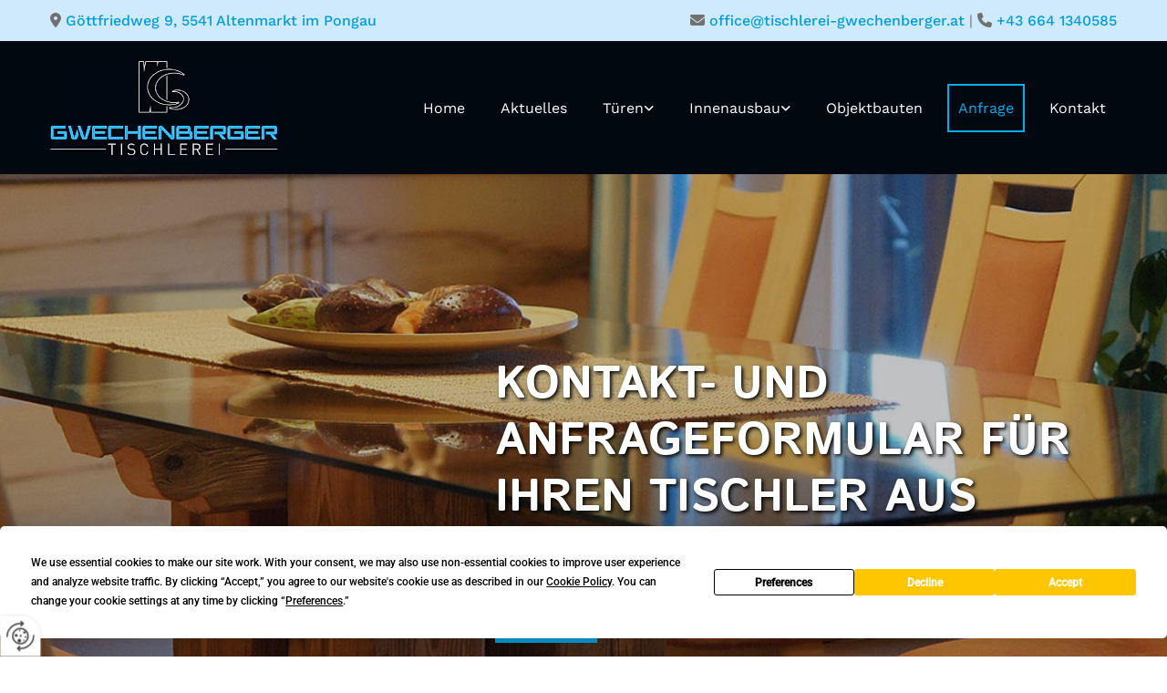

--- FILE ---
content_type: text/html; charset=UTF-8
request_url: https://www.tischlerei-gwechenberger.at/anfrage
body_size: 7033
content:
<!DOCTYPE html> <html lang="de" data-currency="USD" data-lang="de" data-countrycode="de_DE" data-rHash="db5569cb0ceea481c9c118d35dbc0a14" dir="auto"> <head> <meta charset="UTF-8"/> <title>Tischler | Altenmarkt im Pongau | Tischlerei Gwechenberger</title><meta name="keywords" content="Tischler"><meta name="description" content="Kontaktieren Sie Ihren kompetenten Tischler in Altenmarkt im Pongau! Hier geht’s zu unserem Kontaktformular. Senden Sie uns noch heute Ihre Anfrage!"><meta property="og:type" content="website"><meta property="og:title" content="Tischler | Altenmarkt im Pongau | Tischlerei Gwechenberger"><meta property="og:url" content="https://www.tischlerei-gwechenberger.at/anfrage"><meta property="og:description" content="Kontaktieren Sie Ihren kompetenten Tischler in Altenmarkt im Pongau! Hier geht’s zu unserem Kontaktformular. Senden Sie uns noch heute Ihre Anfrage!"><meta property="og:image" content="https://www.tischlerei-gwechenberger.at"><link rel='canonical' href='https://www.tischlerei-gwechenberger.at/anfrage'/><meta name="viewport" content="width=device-width, initial-scale=1"> <style>.row.rowvideobg .termly-blocked-content { display: none !important; } .module.video .termly-blocked-content { width: 100% !important; } </style> <script>function onTermlyLoaded() { Termly.on("consent", (data) => { setTimeout(() => { window._monoLoader.initLibs(); const u = Object.entries(Termly.getConsentState()).some(([k, v]) => k === "performance" && v === true); if (u) { let e = document.querySelectorAll("iframe.monovideobg"); e.forEach((e) => { let o = e.getAttribute("data-src") || e.src; e.src = o + "&autoplay=1&mute=1&volume=0"; e.style.display = "block"; e.style.opacity = "1"; }); } }, 100); }); }</script> <script type="text/javascript" src="https://app.termly.io/resource-blocker/97e71e55-a735-4900-a20c-0d40288b8dd6?autoBlock=on" onload="onTermlyLoaded()"></script> <link rel='shortcut icon' type='image/x-icon' href='/uploads/9bqBdB4O/GerhardGwechenbergerBauu.Mbeltischlerei-AltenmarktimPonga-Favicon.ico'/><link rel="preload" href="https://css-fonts.eu.extra-cdn.com/css?family=Roboto:300,500&display=swap" as="style"><link href="https://css-fonts.eu.extra-cdn.com/css?family=Roboto:300,500&display=swap" rel="stylesheet"><link rel="stylesheet" href="https://site-assets.cdnmns.com/108ab34d214b6bd35fa24bb0b75a9731/css/grids.css?1768836001521"><link rel="stylesheet" href="https://site-assets.cdnmns.com/108ab34d214b6bd35fa24bb0b75a9731/css/hcaptcha.css?1768836001521"><link rel="stylesheet" href="/assets/user-style.css?1756989165"><link rel="stylesheet" id="style_site" href="/assets/sitestyle.css?1756989165"><link rel="stylesheet" href="https://site-assets.cdnmns.com/108ab34d214b6bd35fa24bb0b75a9731/css/external-libs.css?1768836001521"><!--[if lt IE 9]><script src="https://site-assets.cdnmns.com/108ab34d214b6bd35fa24bb0b75a9731/js/html5shiv.js"></script><script src="https://site-assets.cdnmns.com/108ab34d214b6bd35fa24bb0b75a9731/js/respond.js"></script><![endif]--><script>if ('serviceWorker' in navigator){navigator.serviceWorker.getRegistrations().then(function(registrations) { for(registration in registrations) { registration.unregister(); }}); }</script><link rel="preconnect" href="https://site-assets.cdnmns.com/" crossorigin><link rel="preconnect" href="https://fonts.prod.extra-cdn.com/" crossorigin><style id='globalCSS'>.custom4{ color: white; text-shadow: 2px 2px 4px #000000; } #c3941{ box-shadow: 1px 1px 15px rgb(0 0 0 / 66%); } @media only screen and (max-width: 767px) { ul#navUl_2 { background: #027da6; } div#m4934 p.bodytext, div#m2130 p.bodytext { font-size: 15px !important; } }</style> <style> #infobar { bottom: 0; top: inherit; } </style> <meta name="google-site-verification" content="-OzRc7F5-AN8QFqMOI8IFPdzZFrYOMYV-xEZjdzuLIA"/> <script> window.dataLayer = window.dataLayer || []; dataLayer.push({ 'envelopeID': '1355880', 'industry': '', 'customer_ua_accountID': '', 'envelopeHostname': 'www.tischlerei-gwechenberger.at', 'SID': '662803', 'cms': 'm' }); </script> <script> (function(w,d,s,l,i){w[l]=w[l]||[];w[l].push({ 'gtm.start': new Date().getTime(),event:'gtm.js'}); var f=d.getElementsByTagName(s)[0], j=d.createElement(s),dl=l!='dataLayer'?'&l='+l:''; j.async=true;j.src= 'https://sgtm.herold.at/gtm.js?id='+i+dl; f.parentNode.append(j,f); }) (window,document,'script','dataLayer','GTM-5M4VVMZ8'); </script> <script src='https://site-assets.cdnmns.com/108ab34d214b6bd35fa24bb0b75a9731/js/reseller/herold/herold_tracker.js'></script> <script>window.ASSETSURL='https://site-assets.cdnmns.com/108ab34d214b6bd35fa24bb0b75a9731';</script></head> <body id="p6622" data-dateformat='d/m/Y' data-socialoptin="true" data-req="engagements,socialoptin,quicklink"> <button type="button" id="consent-banner-prefs-button" aria-label="renew-consent" onclick="displayPreferenceModal();" style="display: block;"></button> <style> button#consent-banner-prefs-button { display: none; background-color: #fff; background-image: url(/assets/css/img/herold/2ed59759c0.svg); background-size: 44px; background-repeat: no-repeat; background-position: 50%; border: none; box-sizing: border-box; cursor: pointer; padding: 9px 9px 7px 7px; outline: none; width: 64px; height: 64px; border-top-right-radius: 50%; box-shadow: 0 0 6.86px 0 rgba(0,0,0,.10196078431372549); position: fixed; bottom: 0; left: 0; z-index: 9999999; transform: scale(.7); transform-origin: bottom left; transition: all .3s ease; } button#consent-banner-prefs-button:hover { transform: scale(1); } </style> <div id="r5001" class="row designRow"> <div class="container container-fluid"><div class="col col-sm-12"> <header data-req="headerfixed,shrinkingHeader,shrinkingHeader,shrinkingHeader" data-settings="headerfixed-lg,headerfixed-md,headerfixed-sm" data-onlynavigation="true"><div id="r1864" class="row hidden-sm"> <div class="container container-fixed"><div class="col col-lg-6 col-sm-5"><div id="m3140" class="module text"><p class="custom1" style="text-align: left;"><span class="iconfont "></span> <a href="https://www.google.com/maps/place/Gerhard+Gwechenberger+Bau+u.+M%C3%B6beltischlerei/@47.355661,13.4231521,17z/data=!3m1!4b1!4m6!3m5!1s0x4776d4b38e101f45:0xa8e4eeaa9b5a48f7!8m2!3d47.355661!4d13.4231521!16s%2Fg%2F11c1vdzrrp?entry=ttu" target="_blank" rel="noopener" data-track-event="click" data-track-action="link_clicked">Göttfriedweg 9, <span class="monoglobalWrap">5541</span> <span class="monoglobalWrap">Altenmarkt im Pongau</span></a></p></div> </div> <div class="col col-lg-6 col-sm-7"><div id="m2655" class="module text"><p class="custom1"><span class="iconfont "></span> <a href="mailto:office@tischlerei-gwechenberger.at" data-track-event="click" data-track-action="email_link">office@tischlerei-gwechenberger.at</a> | <span class="iconfont "></span> <a data-global="phone"  href="tel:+436641340585" data-track-event="click" data-track-action="phone_link">+43 664 1340585</a></p></div> </div> </div> </div> <div id="r5000" class="row "> <div class="container container-fixed"><div id="c5000" class="col col-sm-10 col-md-4 col-lg-3"><a href="/"  title="Logo" aria-label="Logo" class="imageModuleWrap" id="w_m1985" data-track-event="click" data-track-action="internal_link_clicked"> <img id="m1985" class="module image" src="/uploads/DViJuCTq/250x0_250x0/GerhardGwechenbergerBauu.Mbeltischlerei-AltenmarktimPonga-Logou__msi___png.webp" alt="Logo der Gerhard Gwechenberger Bau u. Möbeltischlerei" data-author="" width="250" height="106" data-req="" data-settings="enablehover=false,showelement=,hovertransition=" fetchpriority="high"/> </a> </div> <div id="c4354" class="col col-sm-2 col-md-8 col-lg-9 flexCol"><div id="m4218" class="module autospacer"></div> <div class="flexWrap"> <nav id="m5000" class="module nav" data-settings="vertical=false,direction=right,push=false,activeParent=false,verticalNav-sm=true,verticalNav-lg=false,verticalNav-md=true" aria-label="Navigation" tabindex="-1"> <ul class="navContainer"><li class=""> <a href="/" data-track-event="click" data-track-action="internal_link_clicked">Home</a> </li><li class=" hidden-lg hidden-md hidden-sm"> <a href="/datenschutzerklaerung" data-track-event="click" data-track-action="internal_link_clicked">Datenschutzerklärung</a> </li><li class=""> <a href="/aktuelles" data-track-event="click" data-track-action="internal_link_clicked">Aktuelles</a> </li><li class=""> <a href="/tueren" data-track-event="click" data-track-action="internal_link_clicked">Türen</a> <ul><li class=""> <a href="/tueren/haustueren" data-track-event="click" data-track-action="internal_link_clicked">Haustüren</a> </li><li class=""> <a href="/tueren/innentueren" data-track-event="click" data-track-action="internal_link_clicked">Innentüren</a> </li><li class=""> <a href="/tueren/brandschutztueren" data-track-event="click" data-track-action="internal_link_clicked">Brandschutztüren</a> </li><li class=""> <a href="/tueren/altholztueren" data-track-event="click" data-track-action="internal_link_clicked">Altholztüren</a> </li><li class=""> <a href="/tueren/glastueren" data-track-event="click" data-track-action="internal_link_clicked">Glastüren</a> </li></ul> </li><li class=""> <a href="/innenausbau" data-track-event="click" data-track-action="internal_link_clicked">Innenausbau</a> <ul><li class=""> <a href="/innenausbau/essecken" data-track-event="click" data-track-action="internal_link_clicked">Essecken</a> </li></ul> </li><li class=""> <a href="/objektbauten" data-track-event="click" data-track-action="internal_link_clicked">Objektbauten</a> </li><li class=" active"> <a href="/anfrage" data-track-event="click" data-track-action="internal_link_clicked">Anfrage</a> </li><li class=""> <a href="/kontakt" data-track-event="click" data-track-action="internal_link_clicked">Kontakt</a> </li><li class=" hidden-lg hidden-md hidden-sm"> <a href="/impressum" data-track-event="click" data-track-action="internal_link_clicked">Impressum</a> </li><li class=" hidden-lg hidden-md hidden-sm"> <a href="/datenschutzerklaerung-old-api" data-track-event="click" data-track-action="internal_link_clicked">Datenschutzerklärung-old-api</a> </li><li class=" hidden-lg hidden-md hidden-sm"> <a href="/datenschutzerklaerung-old-api-cm" data-track-event="click" data-track-action="internal_link_clicked">Datenschutzerklärung-old-api-cm</a> </li></ul> </nav></div> <div id="m4149" class="module autospacer"></div> </div> </div> </div> </header><div id="r5002" role="main" class="row designRow"> <div class="container container-fluid"><div class="col col-sm-12"><div id="r4341" class="row bgfilter"> <div class="container container-fixed colsStack"><div id="c1012" class="col Col col-sm-12 col-lg-5 col-md-4 flexCol"><div id="m3684" class="module autospacer"></div> </div> <div id="c1376" class="col col-sm-12 col-lg-7 col-md-8"><div id="m1827" class="module text"><h1 class="custom4">Kontakt- und Anfrageformular für Ihren Tischler aus Altenmarkt im Pongau</h1></div> <a id="m4307" class="module button2" href="/kontakt"  title="" role="button" data-track-event="click" data-track-action="internal_link_clicked"> <span class="buttonLabel labelRight">Kontakt</span> </a> </div> </div> </div> <div id="r1178" class="row "> <div class="container container-fixed"><div class="col col-sm-6 col-md-6 col-lg-1 hidden-md hidden-sm flexCol"><div id="m4240" class="module autospacer"></div> </div> <div id="c1387" class="col col-sm-12 col-md-12 col-lg-10"><div id="m1154" class="module text"><p class="bodytext"><span style="font-style: italic;">Bitte füllen Sie alle mit&nbsp;*&nbsp;gekennzeichneten Felder aus!</span></p></div> <form method="post" id="m4647" class="module form" data-url="?m=m4647" data-req="form,ext-https://js.hcaptcha.com/1/api.js?onload=formsInitHcaptcha&render=explicit" data-settings="margin=1" data-track-action="custom_form" onsubmit="return _monoForm.submitForm(this);"> <div class="fields clear"> <div class="field w100 "> <p class="subtitle">Persönliche Daten</p> <p class="fieldDescription"></p> </div> <div class="field w50 "> <label for="m4647_field_1">Vorname*</label> <input type="text" name="field_1" autocomplete="on" id="m4647_field_1" placeholder="" data-required="true" aria-required="true"/> </div> <div class="field w50 "> <label for="m4647_field_2">Nachname*</label> <input type="text" name="field_2" autocomplete="on" id="m4647_field_2" placeholder="" data-required="true" aria-required="true"/> </div> <div class="field w100 "> <p class="subtitle">Adressinformationen</p> <p class="fieldDescription"></p> </div> <div class="field w50 "> <label for="m4647_field_4">Straße</label> <input type="text" name="field_4" autocomplete="on" id="m4647_field_4" placeholder=""/> </div> <div class="field w50 "> <label for="m4647_field_5"> Land</label> <input data-req="ext-https://maps.googleapis.com/maps/api/js?v=3.exp&libraries=places&amp;amp;key=AIzaSyBkSyzyKbVhNw9NcyqLpLfokxWZ-t69Jjg" type="text" data-type="location" name="field_5" autocomplete="street-address" id="m4647_field_5" placeholder=""/> </div> <div class="field w50 "> <label for="m4647_field_6">PLZ</label> <input type="text" name="field_6" autocomplete="on" id="m4647_field_6" placeholder=""/> </div> <div class="field w50 "> <label for="m4647_field_7">Stadt</label> <input type="text" name="field_7" autocomplete="on" id="m4647_field_7" placeholder=""/> </div> <div class="field w100 "> <p class="subtitle">Kontaktinformationen</p> <p class="fieldDescription"></p> </div> <div class="field w50 "> <label for="m4647_field_9">Unternehmen</label> <input type="text" name="field_9" autocomplete="on" id="m4647_field_9" placeholder=""/> </div> <div class="field w50 "> <label for="m4647_field_10">Telefon</label> <input type="text" data-type="phone" name="field_10" autocomplete="tel" id="m4647_field_10" placeholder=""/> </div> <div class="field w100 "> <label for="m4647_field_11">E-Mail*</label> <input type="text" data-type="email" name="field_11" autocomplete="email" id="m4647_field_11" placeholder="" data-required="true" aria-required="true"/> </div> <div class="field w100 "> <label for="m4647_field_12">Ihre Nachricht</label> <textarea name="field_12" id="m4647_field_12"  placeholder=""></textarea> </div> <input type="hidden" name="__requestToken" value="215fa4ce104492027ae98f999d271b6f5372bf4b417887b2d0cba72c0f571260"/> <div class="field veiled" style="display:none;height:0px" aria-hidden="true" tabindex="-1"> <label for="f11529b6" style="display: none;">Spam protection</label> <textarea id="f11529b6" name="f11529b6" placeholder="Lorem ipsum"></textarea> </div> <input type="hidden" name="_ha_seed" value="f11529b6"/> </div> <div class="optins clear"> <div class="field w100 optin"> <div class="form_option"><input type="checkbox" name="optin_field_0" id="m4647_optin_field_0" value="1" data-required="true"/><label class="label_optin_field_0" for="m4647_optin_field_0"><a class="optinLink" rel="nofollow noopener" target="_blank" href="/datenschutzerklaerung-old-api" data-track-event="click" data-track-action="internal_link_clicked">Es werden personenbezogene Daten übermittelt und für die in der Datenschutzerklärung beschriebenen Zwecke verwendet. *</a></label> </div> </div> </div> <div class="h-captcha" data-sitekey="76e5ed29-5d40-4f15-b471-4c89196dac3b" data-callback="onHcaptchaSuccess"></div> <div id="errors_m4647"> </div> <input type="hidden" name="form_m4647" value="1"> <input type="submit" class="button " value="Absenden"> </form> </div> <div class="col col-sm-6 col-md-6 col-lg-1 hidden-sm hidden-md flexCol"><div id="m2902" class="module autospacer"></div> </div> </div> </div> </div> </div> </div> <footer><div id="r4438" class="row "> <div class="container container-fixed colsStack"><div class="col col-sm-12 col-lg-12 col-md-12"><a href="/"  title="Logo" aria-label="Logo" class="imageModuleWrap" id="w_m3598" data-track-event="click" data-track-action="internal_link_clicked"> <img id="m3598" class="module image" src="/uploads/DViJuCTq/250x0_250x0/GerhardGwechenbergerBauu.Mbeltischlerei-AltenmarktimPonga-Logou__msi___png.webp" alt="Logo der Gerhard Gwechenberger Bau u. Möbeltischlerei" data-author="" width="250" height="106" data-req="" data-settings="enablehover=false,showelement=,hovertransition=" fetchpriority="high"/> </a> </div> <div id="c2381" class="col col-sm-12 col-lg-12 col-md-12"><div id="m3477" class="module text smallModule"><p class="custom5" style="text-align: center;">Adresse</p></div> <div id="m2546" class="module text"><p class="footertext" style="text-align: center;"><span class="iconfont "></span>&nbsp;Göttfriedweg 9</p><p class="footertext" style="text-align: center;">5541 Altenmarkt im Pongau</p><p class="footertext" style="text-align: center;"><span class="iconfont "></span>&nbsp;Telefon: <a data-global="phone"  href="tel:+436641340585" data-track-event="click" data-track-action="phone_link">+43 664 1340585</a></p><p class="footertext" style="text-align: center;"><span class="iconfont "></span> Fax: </p><p class="footertext" style="text-align: center;"><span class="iconfont "></span> E-Mail: <a href="mailto:office@tischlerei-gwechenberger.at" data-track-event="click" data-track-action="email_link"><span class="monoglobalWrap">office@tischlerei-gwechenberger.at</span></a></p></div> <div id="m7586" class="module text smallModule"><p class="footertext" style="text-align: center;"><a href="/impressum" data-track-event="click" data-track-action="internal_link_clicked">Impressum</a> | <a href="/datenschutzerklaerung" data-track-event="click" data-track-action="internal_link_clicked">Datenschutzerklärung</a>&nbsp;|&nbsp;<a href="/kontakt" data-track-event="click" data-track-action="internal_link_clicked">Kontakt</a></p></div> </div> <div id="c1060" class="col col-lg-4 col-sm-12 col-md-12"><div id="m1764" class="module map osmap dragging draggingModule osmap" data-url="?dm=m1764" data-req="mapbox-gl,leaflet,osmap" data-animate=""> <div class="map-container cookieconsent-optin-marketing" aria-label="Göttfriedweg 9 5541 Altenmarkt im Pongau Österreich" data-address="Göttfriedweg 9 5541 Altenmarkt im Pongau Österreich" data-zoom="10"></div> </div> </div> </div> </div> </footer> <!-- Hardcoded border-top-width: 0px; and HEROLD are aware of this hacky fix --> <div class="row brandfooter noPadding" style="border-top-width: 0px;"> <div class="container container-fixed"> <div class="brandTextAlternativeContainer" style="justify-content: space-between;width: 100%;"> <a href='https://www.herold.at/marketing/websites/' target="_blank" rel="noopener" data-track-event="click" data-track-action="link_clicked"> <span class="brandingText" style="padding-right:10px" onmouseover="this.style.textDecoration='underline'" onmouseout="this.style.textDecoration='none'">Website erstellt von HEROLD</span> </a> <a href="https://www.herold.at/marketing/" target="_blank" rel="noopener" data-track-event="click" data-track-action="link_clicked"> <img src="https://site-assets.cdnmns.com/108ab34d214b6bd35fa24bb0b75a9731/css/img/herold/logo.png" alt="Online Marketing von HEROLD"/> </a> </div> </div> </div></div> </div> </div> <a href='#' data-req="scrollTop" class='scrollIcon hidden bottom_right' aria-label="Zum Anfang der Seite gehen" data-track-event="click" data-track-action="internal_link_clicked"> <span></span> </a><script async nomodule src="https://site-assets.cdnmns.com/108ab34d214b6bd35fa24bb0b75a9731/js/loader-polyfills.js?1768836001521"></script><script async src="https://site-assets.cdnmns.com/108ab34d214b6bd35fa24bb0b75a9731/js/loader.js?1768836001521"></script><script type="text/javascript" src="https://herold.adplorer.com/herold.aspx" defer></script> <script type='application/ld+json'>{"@context":"http://schema.org","@type":"LocalBusiness","@id":"https://www.tischlerei-gwechenberger.at/#global_business","name":"Gerhard Gwechenberger Bau u. M\u00f6beltischlerei","address":{"@type":"PostalAddress","streetAddress":"G\u00f6ttfriedweg 9","addressLocality":"Altenmarkt im Pongau","addressRegion":"","postalCode":"5541","addressCountry":"\u00d6sterreich"},"email":"office@tischlerei-gwechenberger.at","telephone":"+43 664 1340585","description":"Unser Betrieb besteht seit 1998 und wir erzeugen alle m\u00f6glichen Bauteile rund ums Holz im Innen und Aussenbereich. Wir setzen in unserer Bau- und M\u00f6beltischlerei auf echtes Handwerk und fertigen Einzelst\u00fccke nach exakten Kundenw\u00fcnschen und -vorstellungen.\n\nOb Eingangstore, Bauernstuben, Garderoben oder moderne Hotelzimmer, mit uns haben Sie den richtigen Partner f\u00fcr all Ihre Projekte an der Seite. Denn nicht nur beste Qualit\u00e4t, sondern auch Flexibilit\u00e4t und Kreativit\u00e4t bei absoluter Termintreue sind uns wichtig.","latitude":"47.355507","longitude":"13.4236965","url":"https://www.tischlerei-gwechenberger.at","logo":"https://www.tischlerei-gwechenberger.at/uploads/DViJuCTq/GerhardGwechenbergerBauu.Mbeltischlerei-AltenmarktimPonga-Logou__msi___png.png"}</script><!-- Mono global site tag (gtag.js) - Google Analytics --> <script async src='https://www.googletagmanager.com/gtag/js?id=G-C87GDZ6NEM'></script> <script> window.dataLayer = window.dataLayer || []; function gtag(){dataLayer.push(arguments);} gtag('js', new Date()); gtag('config', 'G-C87GDZ6NEM', { 'anonymize_ip': true, 'send_page_view': false, 'custom_map': {'dimension1': 'monoSiteId', 'dimension2': 'monoRendering'} }); gtag('event', 'monoAction', { 'monoSiteId': '1355880', 'monoRendering': 'website'}); gtag('event', 'page_view', { 'monoSiteId': '1355880', 'monoRendering': 'website'}); var _mtr = _mtr || []; _mtr.push(['addTracker', function (action) { gtag('event', action, { 'send_to': 'G-C87GDZ6NEM', 'event_label': 'monoAction', 'monoSiteId': '1355880', 'monoRendering': 'website' }); }]); _mtr.push(['addRawTracker', function() { gtag.apply(gtag,arguments); }]); </script> </body> </html>

--- FILE ---
content_type: text/css
request_url: https://www.tischlerei-gwechenberger.at/assets/sitestyle.css?1768836001521
body_size: 6532
content:
.headline { font-size:31px; line-height:1.2em; letter-spacing:0em; margin-bottom:20px;} .headline a:hover { text-decoration:underline;} nav { text-align:right;} nav > ul li > a { color:rgb(255, 255, 255);} nav:before { color:rgb(69, 69, 69); font-size:30px;} nav > ul li > a:hover { color:#00adef;} nav > ul li a { border-left-width:2px; border-top-width:2px; border-bottom-width:2px; border-right-width:2px; margin-left:15px; padding-left:10px; padding-top:10px; padding-bottom:10px; padding-right:10px;} nav > ul > li > ul li a { background-color:rgb(2, 125, 166); border-left-width:0px; border-top-width:1px; border-bottom-width:0px; border-right-width:0px; border-color:rgb(255, 255, 255); margin-left:10px; margin-right:10px;} nav.opened-menu > ul { background-color:rgb(255, 255, 255);} nav > ul .closeBtn { color:#cfeafc;} nav > ul li.active > a { color:#00adef; border-color:#00adef;} nav > ul li a:hover { border-color:#00adef;} nav > ul > li > ul li a:hover { background-color:#039dd8;} nav > ul > li > ul li.active > a { color:rgb(255, 255, 255); background-color:#039dd8;} nav > ul > li > ul a:hover { color:rgb(255, 255, 255);} .subtitle { font-family:Istok Web; color:#039dd8; font-size:35px; line-height:1.25em; margin-bottom:20px;} .preamble { font-size:20px; line-height:1.5em; letter-spacing:0em; margin-bottom:5px;} .bodytext { margin-bottom:5px;} .bodytext a { font-weight:700;} .bodytext a:hover { color:#039dd8;} .smalltext { line-height:1.2em; letter-spacing:0em; font-size:11px; margin-bottom:5px;} body { background-color:rgb(255, 255, 255); font-family:Work Sans; color:rgb(113, 113, 113); line-height:1.85em;} body a { color:#00adef; text-decoration:none;} body a:hover { color:#039dd8;} .button { border-radius:3px; border-width:0px; background-color:#0b2038; color:rgb(255, 255, 255); text-align:center; border-top-left-radius:0px; border-top-right-radius:0px; border-bottom-left-radius:0px; border-bottom-right-radius:0px; margin-top:20px; margin-right:auto; padding-left:25px; padding-top:15px; padding-bottom:15px; padding-right:25px;} .button:hover { background-color:#039dd8; color:rgb(255, 255, 255);} .button .buttonIcon.fa { margin-right:10px;} .form { padding-left:0px; padding-top:0px; padding-bottom:0px; padding-right:0px;} .form label { padding-bottom:0px; margin-bottom:10px;} .form input[type=text],.form textarea,.form select { border-radius:3px; border-width:1px; border-color:#cfeafc; color:rgb(69, 69, 69); font-size:14px; padding-top:10px; padding-right:10px; padding-bottom:10px; padding-left:10px; margin-top:0px; margin-right:0px; margin-bottom:20px; margin-left:0px; background-color:rgb(255, 255, 255);} .form input[type=submit] { margin-top:20px;} .form input[type=text],.form input[type=date],.form textarea,.form select { border-left-width:1px; border-top-width:1px; border-bottom-width:1px; border-right-width:1px; border-top-left-radius:0px; border-top-right-radius:0px; border-bottom-left-radius:0px; border-bottom-right-radius:0px; border-color:rgb(113, 113, 113); padding-top:15px; padding-bottom:15px; font-size:16px;} .form .subtitle { font-size:24px; margin-top:20px; margin-bottom:0px;} .form .thankYou { line-height:1.8em;} .form .optins label>a.optinLink { color:#039dd8;} .form input[type=checkbox]+span,.form input[type=radio]+span,.form .form_option input[type=checkbox]+label:not([class*="optin"]) { line-height:1.6em; margin-bottom:20px; margin-right:20px;} .image + .hoverOverlay .hoverIcon { color:#00adef; font-size:40px; background-color:rgba(1, 8, 16, 0.57);} .image + .hoverOverlay { background-color:rgba(1, 8, 16, 0.57);} .map { height:400px;} .gallery .hoverOverlay .hoverIcon { color:#9ce1fb; font-size:40px;} .gallery .hoverOverlay { background-color:rgba(1, 8, 16, 0.4);} .gallery .arrow { color:rgb(255, 255, 255);} .gallery .dots li { border-top-left-radius:0px; border-top-right-radius:0px; border-bottom-left-radius:0px; border-bottom-right-radius:0px; border-color:rgb(255, 255, 255);} .gallery .dots li.active { background-color:#039dd8;} .row { background-color:rgb(255, 255, 255); padding-left:40px; padding-top:120px; padding-bottom:120px; padding-right:40px;} .col { padding-left:0px; padding-right:0px;} .custom1 a { font-weight:500; color:#039dd8;} .custom1 a:hover { color:rgb(69, 69, 69);} .custom1 { text-align:right;} .custom2 {} .custom4 { font-family:Istok Web; font-weight:700; font-size:50px; line-height:1.25em; text-transform:uppercase;} .custom5 { font-family:Istok Web; color:rgb(255, 255, 255); font-size:20px; margin-bottom:10px;} .custom3 {} .smallsubtitle { font-family:Istok Web; font-size:25px; line-height:1.2em; margin-bottom:15px;} .spottext { font-size:39px; color:rgb(255, 255, 255); line-height:1.2em; text-align:center; margin-bottom:20px;} .spottext a { color:rgb(255, 255, 255);} .spottext a:hover { color:rgb(255, 255, 255);} .footertext { color:rgb(255, 255, 255); text-decoration:none;} .footertext a { color:#00adef;} .footertext a:hover { color:rgb(255, 255, 255);} .companyname { font-size:22px; text-align:left; line-height:1.2em;} .companyname a { color:rgb(69, 69, 69);} .companyname a:hover { color:rgb(69, 69, 69);} .smallspottext { font-family:Istok Web; color:rgb(255, 255, 255); font-size:25px; line-height:1.5em; text-align:left; margin-bottom:5px;} .smallspottext a { color:rgb(255, 255, 255);} .smallspottext a:hover { color:rgb(255, 255, 255);} .locale { text-align:right;} .locale ul li a { transition:all 0.25s ease-in 0s; color:rgb(241, 241, 241); font-size:14px;} .locale ul li { background-color:rgb(69, 69, 69); padding-top:5px; padding-right:15px; padding-bottom:5px; padding-left:15px;} .locale ul li:hover { background-color:rgb(113, 113, 113);} .locale ul li a:hover { color:rgb(255, 255, 255);} .locale ul li.active a { color:rgb(255, 255, 255);} .button2 { border-width:2px; border-radius:3px; background-color:#039dd8; color:rgb(255, 255, 255); line-height:1em; text-align:center; border-left-width:0px; border-top-width:0px; border-bottom-width:0px; border-right-width:0px; border-top-left-radius:0px; border-top-right-radius:0px; border-bottom-left-radius:0px; border-bottom-right-radius:0px; border-color:rgb(255, 255, 255); margin-left:auto; margin-top:20px; margin-right:auto; padding-left:25px; padding-top:15px; padding-bottom:15px; padding-right:25px;} .button2:hover { background-color:rgb(255, 255, 255); color:#039dd8; border-color:rgb(241, 241, 241);} .button2 .buttonIcon.fa { margin-right:10px;} .divider { border-top-width:1px; border-color:#cfeafc; width:100%; display:table; margin-left:auto; margin-right:auto;} .singlePost .divider { margin-bottom:40px;} .socialmedia { font-size:19px; text-align:left; margin-top:10px;} .socialmedia li { background-color:rgb(255, 255, 255); border-left-width:1px; border-top-width:1px; border-bottom-width:1px; border-right-width:1px; border-color:#010810; margin-bottom:10px; margin-right:10px;} .socialmedia li a { color:#37597b;} .socialmedia li a:hover { color:#039dd8;} .paymenticons li { padding-bottom:0px; margin-bottom:10px; margin-left:0px; padding-left:0px; margin-right:10px;} .paymenticons { text-align:left;} .linklist a { background-color:rgb(241, 241, 241); margin-bottom:1px; padding-left:10px; padding-top:10px; padding-bottom:10px; padding-right:10px;} .breadcrumb li a { margin-bottom:10px; margin-left:10px; margin-right:10px;} .cart { display:table; margin-left:auto; margin-right:0; margin-bottom:0px;} .cart .cartBtn { color:rgb(255, 255, 255); font-size:20px;} .cart .cartAmount { font-size:12px; color:rgb(255, 255, 255); background-color:#0b2038; width:16px; height:16px; margin-left:-5px; border-top-left-radius:100px; border-top-right-radius:100px; border-bottom-right-radius:100px; border-bottom-left-radius:100px; margin-top:-8px;} .cart .checkoutBtn { margin-bottom:0px;} .cart .title { margin-bottom:20px;} .cart .subTotalText { margin-top:0px;} .cart .subTotal { margin-bottom:10px; margin-top:5px;} .cart .cartContents { background-color:rgb(241, 241, 241);} .cart .divider { margin-bottom:10px;} .search { display:table; margin-left:auto; margin-right:0;} .search .searchicon { color:rgb(255, 255, 255); width:16px; height:16px; border-top-left-radius:100px; border-top-right-radius:100px; border-bottom-right-radius:100px; border-bottom-left-radius:100px; font-size:16px; margin-bottom:0px;} .review { margin-bottom:40px; background-color:rgb(241, 241, 241); padding-top:20px; padding-right:20px; padding-bottom:20px; padding-left:20px;} .review .reviewName { text-align:center; margin-bottom:5px;} .review .reviewDescription { text-align:center;} .review .reviewRating { text-align:center;} .review .reviewRating .star { margin-right:2px; margin-left:2px;} .review .authorDate { text-align:center;} .html { margin-bottom:40px;} .blog .details { padding-top:0px; margin-top:15px; margin-bottom:20px;} .blog .readMore { margin-top:20px; margin-bottom:40px;} .catalog { margin-bottom:40px;} .catalog .productText { padding-top:10px;} .catalog .visualTag { text-align:center; text-transform:uppercase; padding-top:7px; padding-right:7px; padding-bottom:7px; padding-left:7px;} .emailshare a { margin-bottom:20px;} .openinghours .specialDayTitle { margin-top:20px;} .offers { margin-bottom:40px; background-color:rgb(241, 241, 241); padding-top:20px; padding-right:20px; padding-bottom:20px; padding-left:20px;} .offers .button { margin-bottom:0px; margin-top:20px; display:table; margin-left:auto; margin-right:auto;} .offers .offerName { text-align:center;} .offers .offerDescription { text-align:center;} .offers .offerPrice { text-align:center;} .offers .validFrom { text-align:center;} .offers .validThrough { text-align:center;} .list .listIcon { color:#039dd8; font-size:21px; margin-right:10px; width:30px; height:30px;} .list .listTitle { font-family:Istok Web; font-weight:700; color:rgb(255, 255, 255); font-size:20px;} .list .itemLabel { color:rgb(255, 255, 255); font-size:16px;} .singleProduct .addBtn { padding-top:13px;} .singleProduct .gallery .visualTag { text-align:center; font-size:21px; text-transform:uppercase; padding-top:10px; padding-right:10px; padding-bottom:10px; padding-left:10px;} .singleProduct .divider { margin-bottom:20px; margin-top:0px;} .pricelist { margin-bottom:40px;} .pricelist li { margin-bottom:20px;} .checkout .divider { margin-bottom:20px;} .checkout .descriptivetext { padding-bottom:20px;} .checkout .infolabel { padding-bottom:10px;} .verticalnav { margin-bottom:40px;} .verticalnav > li > a { color:#0b2038; margin-bottom:10px;} .verticalnav > li > a:hover { color:#37597b;} nav > li.active > a { color:#37597b;} .verticalnav > li > ul a { color:#0b2038;} .verticalnav > li > ul a:hover { color:#37597b;} .verticalnav > li > ul li.active > a { color:#37597b;} .verticalnav > li > ul li a { margin-bottom:10px;} .singlePost .blogShare { margin-bottom:40px;} .facebookpage { margin-bottom:40px;} .instagramembed { margin-bottom:40px;} .googleplusone { margin-bottom:40px;} .shopfilter .shop_filter { background-color:rgb(241, 241, 241);} .shopfilter .filter_label { color:rgb(69, 69, 69);} .shopfilter label { color:rgb(69, 69, 69);} .shopfilter .price-text { color:rgb(69, 69, 69);} .shopfilter .clearSelection { color:rgb(69, 69, 69);} .shopfilter .ui-slider { background-color:#0b2038;} .shopfilter .ui-slider-range { background-color:#cfeafc;} .shopfilter .ui-slider-handle { background-color:rgb(255, 255, 255); border-color:#cfeafc;} .scrollIcon { background-color:#039dd8; border-left-width:1px; border-top-width:1px; border-bottom-width:1px; border-right-width:1px; border-color:rgb(255, 255, 255);} .scrollIcon span:before { color:rgb(255, 255, 255);} .scrollIcon:hover { background-color:#0b2038;} .brandfooter { margin-left:0px; margin-right:0px; color:rgb(255, 255, 255); text-align:center; background-color:#010810; padding-top:20px;} .button3 { margin-right:auto;} .darkspottext { font-family:Istok Web; font-weight:700; color:#039dd8; font-size:24px; margin-bottom:20px;} .engagement.sticky { background-color:#0b2038; border-left-width:1px; border-top-width:1px; border-bottom-width:1px; border-right-width:1px; border-color:#00adef; margin-bottom:10px; padding-left:10px; padding-top:10px; padding-bottom:10px; padding-right:10px;} .engagement.sticky .stickyIcon { color:rgb(255, 255, 255); border-color:rgb(255, 255, 255);} .engagement.sticky .stickyTitle { color:rgb(255, 255, 255);} .lightbodytext { color:rgb(255, 255, 255);} .iconlist { text-align:left; margin-bottom:20px;} .iconlist .iconItem { color:rgb(255, 255, 255); font-size:60px;} .lightpreamble { color:rgb(255, 255, 255); font-size:18px;} @media only screen and (max-width:1199px) {nav:before { color:rgb(255, 255, 255); font-size:33px;} nav > ul li a { margin-left:0px; margin-top:15px;} nav.opened-menu > ul { background-color:#010810; padding-left:30px; padding-top:50px; padding-bottom:30px; padding-right:30px;} nav > ul .closeBtn { color:#039dd8;} nav:hover:before { color:rgb(255, 255, 255);} nav > ul li a:hover { border-color:#00adef;} nav > ul > li > ul li a { margin-top:0px;} .row { padding-top:40px; padding-bottom:40px;} .custom4 { font-size:35px;} .custom1 { font-size:13px; line-height:1.2em;} .custom3 {} .custom3 a {} .custom3 a:hover {} body {} body a {} body a:hover {} .text {} .subtitle { font-size:35px;} .bodytext {} .bodytext a {} .bodytext a:hover {} .smalltext { font-size:12px;} .smalltext a {} .smalltext a:hover {} .companyname { font-size:18px;} .companyname a {} .companyname a:hover {} .map { height:300px;} }@media only screen and (max-width:767px) {nav:before { font-size:30px;} nav.opened-menu > ul { background-color:#010810; padding-left:20px; padding-top:50px; padding-bottom:20px; padding-right:20px;} nav > ul li a:hover { background-color:rgba(255, 255, 255, 0);} nav > ul li.active a { background-color:rgba(255, 255, 255, 0);} nav > ul > li > ul li a { border-top-width:1px; margin-left:0px; margin-right:0px;} nav > ul > li > ul li.active a { border-color:rgba(255, 255, 255, 0);} nav > ul li.active > a { font-weight:400;} nav > ul li a { margin-top:10px;} nav > ul > li > ul li a:hover { background-color:#039dd8;} nav > ul > li > ul li.active > a { background-color:#039dd8; border-color:rgb(255, 255, 255);} .headline { font-size:27px;} .subtitle { font-size:26px; margin-bottom:10px;} .preamble { font-size:19px;} .bodytext { margin-bottom:0px;} .row { padding-left:20px; padding-top:20px; padding-bottom:20px; padding-right:20px;} .form input[type=text],.form textarea,.form select {} .form input[type=checkbox]+span,.form input[type=radio]+span,.form .form_option input[type=checkbox]+label:not([class*="optin"]) { margin-bottom:10px; margin-right:10px;} .map { height:250px;} .button { margin-right:auto;} .custom1 {} .custom1 a {} .custom1 a:hover {} .custom2 {} .custom2 a {} .custom2 a:hover {} .custom3 {} .custom3 a {} .custom3 a:hover {} .custom4 { font-size:26px;} .custom5 { text-align:center;} .spottext { font-size:33px;} body {} body a {} body a:hover {} .locale {} .locale ul li a {} .locale ul li a:hover {} .locale ul li.active a {} .locale ul li {} .locale ul li:hover {} .locale ul li.active {} .smallsubtitle { font-size:19px;} .smallspottext { font-size:20px;} .smallspottext a {} .smallspottext a:hover {} .companyname { font-size:20px;} .companyname a {} .companyname a:hover {} .footertext { font-size:13px; text-align:center;} .button2 { margin-left:auto; margin-right:auto;} .socialmedia { font-size:22px; text-align:center;} .socialmedia li a { font-size:20px; width:35px; height:35px;} .review { margin-bottom:20px;} .html { margin-bottom:20px; padding-bottom:0px; padding-top:0px;} .catalog { margin-bottom:20px;} .blog .readMore { margin-bottom:20px;} .offers { margin-bottom:20px;} .cart .subTotalText { margin-top:5px; margin-bottom:10px;} .cart .prodPrice { margin-top:10px; margin-bottom:10px;} .pricelist { margin-bottom:20px;} .verticalnav { margin-bottom:20px;} .facebookpage { margin-bottom:20px;} .instagramembed { margin-bottom:20px;} .googleplusone { margin-bottom:20px;} .iconlist .iconItem { font-size:44px;} .iconlist { margin-bottom:10px;} .button3 { margin-right:auto;} .scrollIcon { width:36px; height:36px;} }#r5001 { padding-left:0px; padding-right:0px;} #r5001 > .container {} #shrunkImage img { transform:scale(1);} #r1864 { background-color:#cfeafc; border-style:solid; padding-top:8px; padding-bottom:8px;} #r5000 { background-color:#010810; background-repeat:no-repeat; background-position:50% 100%; padding-top:20px; padding-bottom:20px;} #m1985 { border-style:solid; margin-right:auto;} #m1985 + .hoverOverlay .hoverIcon { border-style:solid;} #m1985 + .hoverOverlay { border-style:solid;} #r5002 { background-position:50% 0%; background-repeat:repeat-y;} #r5002 > .container {} #r4438 { background-color:#010810; padding-top:40px; padding-bottom:40px;} #m3598 { max-width:81%; margin-left:auto; margin-bottom:40px; margin-right:auto;} #m3598 + .hoverOverlay .hoverIcon { border-style:solid;} #m3598 + .hoverOverlay { border-style:solid;} #c2381 { border-style:solid;} #m1764 { height:200px;} #p9157 #r6420 .arrow { color:#00adef;} #p9157 #r6420 .dots li.active { background-color:#00adef;} #p9157 #r6420 .dots li { border-left-width:1px; border-top-width:1px; border-bottom-width:1px; border-right-width:1px; border-top-left-radius:1px; border-top-right-radius:1px; border-bottom-left-radius:1px; border-bottom-right-radius:1px; border-color:#00adef;} #p9157 #r2687 { background-image:url(/uploads/tOPypQRn/GerhardGwechenbergerBauu.Mbeltischlerei-AltenmarktimPonga-001__msi___jpg.jpg); background-repeat:no-repeat; background-size:cover; background-position:50% 0%; padding-top:250px; padding-bottom:250px;} #p9157 #r2687.bgfilter:before { background-color:rgba(1, 8, 16, 0.25);} #p9157 #r1401 { background-image:url(/uploads/Z4wvm0sj/GerhardGwechenbergerBauu.Mbeltischlerei-AltenmarktimPonga-002__msi___jpg.jpg); background-repeat:no-repeat; background-size:cover; background-position:50% 0%; border-style:solid; padding-top:250px; padding-bottom:250px;} #p9157 #r1401.bgfilter:before { background-color:rgba(1, 8, 16, 0.25);} #p9157 #r2775 { background-image:url(/uploads/6p0REfyB/GerhardGwechenbergerBauu.Mbeltischlerei-AltenmarktimPonga-003__msi___jpg.jpg); background-repeat:no-repeat; background-size:cover; background-position:50% 0%; border-style:solid; padding-top:250px; padding-bottom:250px;} #p9157 #r2775.bgfilter:before { background-color:rgba(1, 8, 16, 0.25);} #p9157 #r2055 { padding-top:80px; padding-bottom:80px;} #p9157 #c5825 { padding-left:10px; padding-right:10px;} #p9157 #m3558 { border-style:solid; margin-bottom:20px;} #p9157 #m3558 + .hoverOverlay .hoverIcon { border-style:solid;} #p9157 #m3558 + .hoverOverlay { border-style:solid;} #p9157 #m2290 { width:100%; margin-left:auto; margin-right:auto;} #p9157 #c3489 { padding-left:10px; padding-right:10px;} #p9157 #m1458 { border-style:solid; margin-bottom:20px;} #p9157 #m1458 + .hoverOverlay .hoverIcon { border-style:solid;} #p9157 #m1458 + .hoverOverlay { border-style:solid;} #p9157 #m3509 { width:100%; margin-left:auto; margin-right:auto;} #p9157 #c2349 { padding-left:10px; padding-right:10px;} #p9157 #m3322 { border-style:solid; margin-bottom:20px;} #p9157 #m3322 + .hoverOverlay .hoverIcon { border-style:solid;} #p9157 #m3322 + .hoverOverlay { border-style:solid;} #p9157 #m1489 { width:100%; margin-left:auto; margin-right:auto;} #p9157 #c4635 { padding-left:10px; padding-right:10px;} #p9157 #m3523 { margin-bottom:20px;} #p9157 #m1833 { width:100%; margin-left:auto; margin-right:auto;} #p9157 #r1173 { padding-left:0px; padding-top:0px; padding-bottom:0px;} #p9157 #c5439 { background-color:#0b2038; border-style:solid; padding-top:120px; padding-bottom:120px;} #p9157 #m4791 { border-style:solid; margin-left:70px; margin-right:00px;} #p9157 #c1870 { border-style:solid; padding-left:110px;} #p9157 #r1678 { background-color:#0b2038; background-image:url(/uploads/qoRcH9Hm/dark-denim-3__msi___png.png); border-style:solid;} #p9157 #c5453 { margin-left:0px; margin-right:0px; margin-bottom:30px;} #p9157 #m2327 { margin-bottom:-10px;} #p9157 #c4892 { border-right-width:1px; border-color:#00adef; padding-right:40px;} #p9157 #m1782 { border-style:solid;} #p9157 #c2432 { border-style:solid; padding-left:40px;} #p9157 #m3518 { border-style:solid;} #p9157 #r3048 { background-image:url(/uploads/EEJWyVPK/slider-unten.webp); background-repeat:no-repeat; background-size:cover; background-position:50% 100%; border-style:solid; padding-top:250px; padding-bottom:50px;} #p9157 #c3941 { background-color:rgba(11, 32, 56, 0.91); padding-left:40px; padding-top:60px; padding-bottom:40px; padding-right:40px;} #p9157 #m4265 { margin-left:0px; margin-right:auto;} #p7465 #m9939 { border-style:solid;} #p5903 #r3397 { background-image:url(/uploads/ffPUjpFh/GerhardGwechenbergerBauu.Mbeltischlerei-AltenmarktimPonga-006__msi___jpg.jpg); background-repeat:no-repeat; background-size:cover; background-position:50% 50%; padding-top:200px; padding-bottom:200px;} #p5903 #r3397.bgfilter:before { background-color:rgba(1, 8, 16, 0.25);} #p5903 #c1921 { padding-left:9px; padding-top:9px; padding-bottom:9px; padding-right:9px;} #p5903 #m2089 { margin-left:0px; margin-right:auto;} #p5903 #m3038 .hoverOverlay .hoverIcon { border-style:solid;} #p5903 #m3038 .hoverOverlay { border-style:solid;} #p5903 #m3038 { border-style:solid;} #p1533 #r3825 { background-image:url(/uploads/nkIWxV8A/altholztueren-header.webp); background-size:cover; background-position:50% 50%; border-style:solid; padding-top:200px; padding-bottom:200px;} #p1533 #r3825.bgfilter:before { background-color:rgba(1, 8, 16, 0.5);} #p1533 #m1090 { margin-left:0px; margin-right:auto;} #p1533 #m2904 { border-style:solid; padding-bottom:20px;} #p1533 #c1090 { padding-left:10px; padding-right:10px;} #p1533 #m2634 { margin-bottom:20px;} #p1533 #m2196 { width:100%; margin-left:auto; margin-right:auto;} #p1533 #c1798 { padding-left:10px; padding-right:10px;} #p1533 #m1504 { margin-bottom:20px;} #p1533 #m3449 { width:100%; margin-left:auto; margin-right:auto;} #p1533 #c3539 { padding-left:10px; padding-right:10px;} #p1533 #m4253 { border-style:solid; margin-bottom:20px;} #p1533 #m4253 + .hoverOverlay .hoverIcon { border-style:solid;} #p1533 #m4253 + .hoverOverlay { border-style:solid;} #p1533 #m3521 { width:100%; margin-left:auto; margin-right:auto;} #p1533 #c2089 { margin-left:0px; margin-right:0px; border-style:solid; margin-top:20px; padding-left:10px; padding-right:10px;} #p1533 #m3628 { margin-bottom:20px;} #p1533 #m3265 { width:100%; margin-left:auto; margin-right:auto;} #p1533 #c4081 { margin-left:0px; margin-right:0px; border-style:solid; margin-top:20px; padding-left:10px; padding-right:10px;} #p1533 #m3867 { border-style:solid; margin-bottom:20px;} #p1533 #m3867 + .hoverOverlay .hoverIcon { border-style:solid;} #p1533 #m3867 + .hoverOverlay { border-style:solid;} #p1533 #m4936 { width:100%; margin-left:auto; margin-right:auto;} #p1533 #r3763 { background-image:url(/uploads/9VU4DYyr/tueren-footer.webp); background-repeat:no-repeat; background-size:cover; background-position:50% 100%; border-style:solid; padding-top:250px; padding-bottom:50px;} #p1533 #c4314 { background-color:rgba(11, 32, 56, 0.91); padding-left:40px; padding-top:60px; padding-bottom:40px; padding-right:40px;} #p1533 #m3073 { margin-left:0px; margin-right:auto;} #p5754 #r1915 { background-image:url(/uploads/cOv74oa6/haustueren.webp); background-repeat:no-repeat; background-size:cover; background-position:50% 50%; padding-top:200px; padding-bottom:200px;} #p5754 #r1915.bgfilter:before { background-color:rgba(1, 8, 16, 0.25);} #p5754 #m2142 { margin-left:0px; margin-right:auto;} #p5754 #r3669 { background-color:#0b2038; background-image:url(/uploads/qoRcH9Hm/dark-denim-3__msi___png.png);} #p5754 #m3649 { border-style:solid;} #p5754 #r4552 { padding-left:0px; padding-top:0px; padding-bottom:0px;} #p5754 #c3730 { background-color:#0b2038; border-style:solid; padding-top:120px; padding-bottom:120px;} #p5754 #m3827 { border-style:solid; margin-left:70px; margin-right:00px;} #p5754 #c4360 { border-style:solid; padding-left:110px;} #p5754 #r1977 { background-image:url(/uploads/9VU4DYyr/tueren-footer.webp); background-repeat:no-repeat; background-size:cover; background-position:50% 100%; border-style:solid; padding-top:250px; padding-bottom:50px;} #p5754 #c2113 { background-color:rgba(11, 32, 56, 0.91); padding-left:40px; padding-top:60px; padding-bottom:40px; padding-right:40px;} #p5754 #m2957 { margin-left:0px; margin-right:auto;} #p6825 #r4573 { background-image:url(/uploads/T8Nr5JXF/innentueren-header.webp); background-repeat:no-repeat; background-size:cover; background-position:50% 50%; padding-top:200px; padding-bottom:200px;} #p6825 #r4573.bgfilter:before { background-color:rgba(1, 8, 16, 0.25);} #p6825 #m1387 { margin-left:0px; margin-right:auto;} #p6825 #r4061 { background-color:#0b2038; background-image:url(/uploads/qoRcH9Hm/dark-denim-3__msi___png.png); border-style:solid;} #p6825 #c3598 { border-right-width:1px; border-color:#00adef; padding-right:40px;} #p6825 #c2336 { border-style:solid; padding-left:40px;} #p6825 #c2315 { margin-left:0px; margin-right:0px; border-style:solid; margin-top:20px;} #p6825 #m1323 .hoverOverlay .hoverIcon { border-style:solid;} #p6825 #m1323 .hoverOverlay { border-style:solid;} #p6825 #r1680 { padding-left:0px; padding-top:0px; padding-bottom:0px;} #p6825 #c1121 { background-color:#0b2038; border-style:solid; padding-top:120px; padding-bottom:120px;} #p6825 #m2828 { border-style:solid; margin-left:70px; margin-right:00px;} #p6825 #c4613 { border-style:solid; padding-left:110px;} #p6825 #r2251 { background-image:url(/uploads/9VU4DYyr/tueren-footer.webp); background-repeat:no-repeat; background-size:cover; background-position:50% 100%; padding-top:250px; padding-bottom:50px;} #p6825 #c2677 { background-color:rgba(11, 32, 56, 0.91); padding-left:40px; padding-top:60px; padding-bottom:40px; padding-right:40px;} #p6825 #m2716 { margin-left:0px; margin-right:auto;} #p5119 #r1758 { background-image:url(/uploads/bZoGEvF3/brandschutztueren-header.webp); background-repeat:no-repeat; background-size:cover; background-position:50% 50%; border-style:solid; padding-top:200px; padding-bottom:200px;} #p5119 #r1758.bgfilter:before { background-color:rgba(1, 8, 16, 0.25);} #p5119 #m1511 { margin-left:0px; margin-right:auto;} #p5119 #r1411 { background-color:#0b2038; background-image:url(/uploads/qoRcH9Hm/dark-denim-3__msi___png.png); border-style:solid;} #p5119 #c2302 { border-right-width:1px; border-color:#00adef; padding-right:40px;} #p5119 #c3003 { border-style:solid; padding-left:40px;} #p5119 #c1408 { margin-left:0px; margin-right:0px; border-style:solid; margin-top:20px;} #p5119 #m3380 { border-style:solid;} #p5119 #r4421 { padding-left:0px; padding-top:0px; padding-bottom:0px;} #p5119 #c1632 { background-color:#0b2038; border-style:solid; padding-top:120px; padding-bottom:120px;} #p5119 #m4223 { margin-left:70px; margin-right:00px;} #p5119 #m4223 + .hoverOverlay .hoverIcon { border-style:solid;} #p5119 #m4223 + .hoverOverlay { border-style:solid;} #p5119 #c4158 { border-style:solid; padding-left:110px;} #p5119 #r3056 { background-image:url(/uploads/9VU4DYyr/tueren-footer.webp); background-repeat:no-repeat; background-size:cover; background-position:50% 100%; border-style:solid; padding-top:250px; padding-bottom:50px;} #p5119 #c3511 { background-color:rgba(11, 32, 56, 0.91); padding-left:40px; padding-top:60px; padding-bottom:40px; padding-right:40px;} #p5119 #m1574 { margin-left:0px; margin-right:auto;} #p8900 #r3626 { background-image:url(/uploads/nkIWxV8A/altholztueren-header.webp); background-repeat:no-repeat; background-size:cover; background-position:50% 50%; padding-top:200px; padding-bottom:200px;} #p8900 #r3626.bgfilter:before { background-color:rgba(1, 8, 16, 0.25);} #p8900 #m3000 { margin-left:0px; margin-right:auto;} #p8900 #r4186 { background-color:#0b2038; background-image:url(/uploads/qoRcH9Hm/dark-denim-3__msi___png.png); border-style:solid;} #p8900 #c1843 { border-right-width:1px; border-color:#00adef; padding-right:40px;} #p8900 #c4042 { border-style:solid; padding-left:40px;} #p8900 #c4993 { margin-left:0px; margin-right:0px; border-style:solid; margin-top:20px;} #p8900 #m1747 { border-style:solid;} #p8900 #r1555 { padding-left:0px; padding-top:0px; padding-bottom:0px;} #p8900 #c3210 { background-color:#0b2038; border-style:solid; padding-top:120px; padding-bottom:120px;} #p8900 #m4182 { border-style:solid; margin-left:70px; margin-right:00px;} #p8900 #c4290 { border-style:solid; padding-left:110px;} #p8900 #r2671 { background-image:url(/uploads/9VU4DYyr/tueren-footer.webp); background-repeat:no-repeat; background-size:cover; background-position:50% 100%; border-style:solid; padding-top:250px; padding-bottom:50px;} #p8900 #c2269 { background-color:rgba(11, 32, 56, 0.91); padding-left:40px; padding-top:60px; padding-bottom:40px; padding-right:40px;} #p8900 #m2632 { margin-left:0px; margin-right:auto;} #p8608 #r4205 { background-image:url(/uploads/MitHFZHu/DSC_3183_1920_web.webp); background-repeat:no-repeat; background-size:cover; background-position:50% 50%; border-style:solid; padding-top:200px; padding-bottom:200px;} #p8608 #r4205.bgfilter:before { background-color:rgba(1, 8, 16, 0.25);} #p8608 #m2176 { margin-left:0px; margin-right:auto;} #p8608 #r1054 { background-color:#0b2038; background-image:url(/uploads/qoRcH9Hm/dark-denim-3__msi___png.png); border-style:solid;} #p8608 #c3688 { border-right-width:1px; border-color:#00adef; padding-right:40px;} #p8608 #c4486 { border-style:solid; padding-left:40px;} #p8608 #c4019 { margin-left:0px; margin-right:0px; border-style:solid; margin-top:20px;} #p8608 #m2303 { border-style:solid;} #p8608 #r4719 { padding-left:0px; padding-top:0px; padding-bottom:0px;} #p8608 #c3491 { background-color:#0b2038; border-style:solid; padding-top:120px; padding-bottom:120px;} #p8608 #m1685 { margin-left:70px; margin-right:00px;} #p8608 #m1685 + .hoverOverlay .hoverIcon { border-style:solid;} #p8608 #m1685 + .hoverOverlay { border-style:solid;} #p8608 #c4586 { border-style:solid; padding-left:110px;} #p8608 #r3531 { background-image:url(/uploads/9VU4DYyr/tueren-footer.webp); background-repeat:no-repeat; background-size:cover; background-position:50% 100%; border-style:solid; padding-top:250px; padding-bottom:50px;} #p8608 #c1308 { background-color:rgba(11, 32, 56, 0.91); padding-left:40px; padding-top:60px; padding-bottom:40px; padding-right:40px;} #p8608 #m2391 { margin-left:0px; margin-right:auto;} #p7431 #r1957 { background-image:url(/uploads/2VVurzgT/innenausbau-header.webp); background-repeat:no-repeat; background-size:cover; background-position:50% 50%; padding-top:200px; padding-bottom:200px;} #p7431 #r1957.bgfilter:before { background-color:rgba(1, 8, 16, 0.25);} #p7431 #m2644 { margin-left:0px; margin-right:auto;} #p7431 #r1355 { background-color:#0b2038; background-image:url(/uploads/qoRcH9Hm/dark-denim-3__msi___png.png);} #p7431 #m3205 { margin-top:20px;} #p7431 #m3205 .hoverOverlay .hoverIcon { border-style:solid;} #p7431 #m3205 .hoverOverlay { border-style:solid;} #p7431 #m2529 { margin-top:20px;} #p7431 #m2529 .hoverOverlay .hoverIcon { border-style:solid;} #p7431 #m2529 .hoverOverlay { border-style:solid;} #p7431 #r2284 { background-color:#0b2038; background-image:url(/uploads/qoRcH9Hm/dark-denim-3__msi___png.png);} #p7431 #m1435 { margin-top:20px;} #p7431 #m1435 .hoverOverlay .hoverIcon { border-style:solid;} #p7431 #m1435 .hoverOverlay { border-style:solid;} #p7431 #m4295 { border-style:solid; margin-top:20px;} #p7431 #r2237 { background-color:#0b2038; background-image:url(/uploads/qoRcH9Hm/dark-denim-3__msi___png.png);} #p7431 #m1103 { margin-top:20px;} #p7431 #m1103 .hoverOverlay .hoverIcon { border-style:solid;} #p7431 #m1103 .hoverOverlay { border-style:solid;} #p9489 #r1957 { background-image:url(/uploads/yBqQ8KaR/1__msi___jpg.jpg); background-repeat:no-repeat; background-size:cover; background-position:50% 100%; border-style:solid; padding-top:200px; padding-bottom:200px;} #p9489 #r1957.bgfilter:before { background-color:rgba(1, 8, 16, 0.25);} #p9489 #m2644 { margin-left:0px; margin-right:auto;} #p9489 #r1355 { background-color:#0b2038; background-image:url(/uploads/qoRcH9Hm/dark-denim-3__msi___png.png); border-style:solid;} #p9489 #c1030 { margin-left:0px; margin-right:0px; border-style:solid; margin-top:20px;} #p9489 #m4594 .hoverOverlay .hoverIcon { border-style:solid;} #p9489 #m4594 .hoverOverlay { border-style:solid;} #p7041 #r4880 { background-image:url(/uploads/5WwVE5HO/objektbauten-header.webp); background-repeat:no-repeat; background-size:cover; background-position:50% 50%; padding-top:200px; padding-bottom:200px;} #p7041 #r4880.bgfilter:before { background-color:rgba(1, 8, 16, 0.25);} #p7041 #m3187 { margin-left:0px; margin-right:auto;} #p7041 #r2196 { background-color:#0b2038; background-image:url(/uploads/qoRcH9Hm/dark-denim-3__msi___png.png);} #p7041 #m2757 { border-style:solid; margin-top:20px;} #p7041 #m3578 { border-style:solid; margin-top:20px;} #p7041 #r2803 { background-color:#0b2038; background-image:url(/uploads/qoRcH9Hm/dark-denim-3__msi___png.png);} #p7041 #m4368 { border-style:solid; margin-top:20px;} #p7041 #m3660 { margin-top:20px;} #p7041 #m3660 .hoverOverlay .hoverIcon { border-style:solid;} #p7041 #m3660 .hoverOverlay { border-style:solid;} #p6622 #r4341 { background-image:url(/uploads/6p0REfyB/GerhardGwechenbergerBauu.Mbeltischlerei-AltenmarktimPonga-003__msi___jpg.jpg); background-repeat:no-repeat; background-size:cover; background-position:50% 50%; border-style:solid; padding-top:200px; padding-bottom:200px;} #p6622 #r4341.bgfilter:before { background-color:rgba(1, 8, 16, 0.25);} #p6622 #m4307 { margin-left:0px; margin-right:auto;} #p6622 #c1387 { border-style:solid;} #p6622 #m4647 { background-color:rgb(255, 255, 255);} #p1229 #r4655 { background-image:url(/uploads/Z4wvm0sj/GerhardGwechenbergerBauu.Mbeltischlerei-AltenmarktimPonga-002__msi___jpg.jpg); background-repeat:no-repeat; background-size:cover; background-position:50% 50%; padding-top:200px; padding-bottom:200px;} #p1229 #r4655.bgfilter:before { background-color:rgba(1, 8, 16, 0.25);} #p1229 #c1636 { border-style:solid; padding-right:40px;} #p1229 #m1079 { border-style:solid;} #p1229 #m1515 { height:300px; border-style:solid;} #p1359 #m3194 { border-style:solid; margin-top:20px;} #p1359 #m2774 { border-style:solid; margin-top:20px;} #p8743 #r3040 { border-style:solid;} #p8743 #c3389 {}#p6884 #c9094 {}#p6884 #m5190 { border-style:solid;} @media only screen and (max-width:1199px) {#r5000 { padding-top:15px; padding-bottom:15px;} #c5000 {} #m1985 { max-width:81%; border-style:solid; margin-right:auto;} #m1985 + .hoverOverlay .hoverIcon { border-style:solid;} #m1985 + .hoverOverlay { border-style:solid;} #r5002 { margin-bottom:0px; margin-top:0px;} #c1060 { margin-left:0px; margin-right:0px; margin-top:20px;} #p9157 #r2687 { border-style:solid; padding-top:150px; padding-bottom:150px;} #p9157 #r1401 { border-style:solid; padding-top:150px; padding-bottom:150px;} #p9157 #r2775 { border-style:solid; padding-top:150px; padding-bottom:150px;} #p9157 #c2349 { margin-left:0px; margin-right:0px; border-style:solid; margin-top:20px;} #p9157 #c4635 { margin-left:0px; margin-right:0px; border-style:solid; margin-top:20px;} #p9157 #r1173 { border-style:solid; padding-left:40px; padding-bottom:40px;} #p9157 #c5439 { margin-left:0px; margin-right:0px; border-style:solid; margin-bottom:40px; padding-top:0px; padding-bottom:0px;} #p9157 #m4791 { border-style:solid; margin-left:0px;} #p9157 #c1870 { border-style:solid; padding-left:0px;} #p9157 #c4892 { border-style:solid; border-bottom-width:1px; border-right-width:0px; padding-bottom:40px; padding-right:0px;} #p9157 #c2432 { border-style:solid; padding-left:0px; padding-top:40px;} #p9157 #m3518 { border-style:solid;} #p9157 #r3048 { border-style:solid; padding-top:150px;} #p5903 #r3397 { background-size:auto; padding-top:150px; padding-bottom:150px;} #p5903 #m3038 .hoverOverlay .hoverIcon { border-style:solid;} #p5903 #m3038 .hoverOverlay { border-style:solid;} #p5903 #m3038 { border-style:solid;} #p1533 #r3825 { background-size:auto; padding-top:150px; padding-bottom:150px;} #p1533 #c3539 { margin-left:0px; margin-right:0px; border-style:solid; margin-top:20px;} #p1533 #c2089 { margin-left:0px; margin-right:0px; border-style:solid; margin-top:20px;} #p1533 #c4081 { margin-left:0px; margin-right:0px; border-style:solid; margin-top:20px;} #p1533 #r3763 { border-style:solid; padding-top:150px;} #p5754 #r1915 { border-style:solid; padding-top:150px; padding-bottom:150px;} #p5754 #r4552 { border-style:solid; padding-left:40px; padding-bottom:40px;} #p5754 #c3730 { margin-left:0px; margin-right:0px; border-style:solid; margin-bottom:40px; padding-top:0px; padding-bottom:0px;} #p5754 #m3827 { border-style:solid; margin-left:0px;} #p5754 #c4360 { border-style:solid; padding-left:0px;} #p5754 #r1977 { border-style:solid; padding-top:150px;} #p6825 #r4573 { border-style:solid; padding-top:150px; padding-bottom:150px;} #p6825 #c3598 { border-style:solid; border-bottom-width:1px; border-right-width:0px; padding-bottom:40px; padding-right:0px;} #p6825 #c2336 { border-style:solid; padding-left:0px; padding-top:40px;} #p6825 #r1680 { border-style:solid; padding-left:40px; padding-bottom:40px;} #p6825 #c1121 { margin-left:0px; margin-right:0px; border-style:solid; margin-bottom:40px; padding-top:0px; padding-bottom:0px;} #p6825 #m2828 { border-style:solid; margin-left:0px;} #p6825 #c4613 { border-style:solid; padding-left:0px;} #p6825 #r2251 { border-style:solid; padding-top:150px;} #p5119 #r1758 { border-style:solid; padding-top:150px; padding-bottom:150px;} #p5119 #c2302 { border-style:solid; border-bottom-width:1px; border-right-width:0px; padding-bottom:40px; padding-right:0px;} #p5119 #c3003 { border-style:solid; padding-left:0px; padding-top:40px;} #p5119 #m3380 .hoverOverlay .hoverIcon { border-style:solid;} #p5119 #m3380 .hoverOverlay { border-style:solid;} #p5119 #m3380 { border-style:solid;} #p5119 #r4421 { border-style:solid; padding-left:40px; padding-bottom:40px;} #p5119 #c1632 { margin-left:0px; margin-right:0px; border-style:solid; margin-bottom:40px; padding-top:0px; padding-bottom:0px;} #p5119 #m4223 { border-style:solid; margin-left:0px;} #p5119 #c4158 { border-style:solid; padding-left:0px;} #p5119 #r3056 { border-style:solid; padding-top:150px;} #p8900 #r3626 { border-style:solid; padding-top:150px; padding-bottom:150px;} #p8900 #c1843 { border-style:solid; border-bottom-width:1px; border-right-width:0px; padding-bottom:40px; padding-right:0px;} #p8900 #c4042 { border-style:solid; padding-left:0px; padding-top:40px;} #p8900 #r1555 { border-style:solid; padding-left:40px; padding-bottom:40px;} #p8900 #c3210 { margin-left:0px; margin-right:0px; border-style:solid; margin-bottom:40px; padding-top:0px; padding-bottom:0px;} #p8900 #m4182 { border-style:solid; margin-left:0px;} #p8900 #c4290 { border-style:solid; padding-left:0px;} #p8900 #r2671 { border-style:solid; padding-top:150px;} #p8608 #r4205 { border-style:solid; padding-top:150px; padding-bottom:150px;} #p8608 #c3688 { border-style:solid; border-bottom-width:1px; border-right-width:0px; padding-bottom:40px; padding-right:0px;} #p8608 #c4486 { border-style:solid; padding-left:0px; padding-top:40px;} #p8608 #r4719 { border-style:solid; padding-left:40px; padding-bottom:40px;} #p8608 #c3491 { margin-left:0px; margin-right:0px; border-style:solid; margin-bottom:40px; padding-top:0px; padding-bottom:0px;} #p8608 #m1685 { border-style:solid; margin-left:0px;} #p8608 #c4586 { border-style:solid; padding-left:0px;} #p8608 #r3531 { border-style:solid; padding-top:150px;} #p7431 #r1957 { border-style:solid; padding-top:150px; padding-bottom:150px;} #p9489 #r1957 { border-style:solid; padding-top:150px; padding-bottom:150px;} #p7041 #r4880 { border-style:solid; padding-top:150px; padding-bottom:150px;} #p7041 #m4368 .hoverOverlay .hoverIcon { border-style:solid;} #p7041 #m4368 .hoverOverlay { border-style:solid;} #p7041 #m4368 { border-style:solid;} #p6622 #r4341 { border-style:solid; padding-top:150px; padding-bottom:150px;} #p6622 #c1387 { margin-left:0px; margin-right:0px; border-style:solid; margin-top:40px; padding-left:0px;} #p1229 #r4655 { border-style:solid; padding-top:150px; padding-bottom:150px;} #p1229 #c1636 { border-style:solid; padding-right:0px;} #p1229 #c1722 { margin-left:0px; margin-right:0px; border-style:solid; margin-top:40px;} #p8743 #c3389 {}#p6884 #c9094 {}}@media only screen and (max-width:767px) {#shrunkImage img { transform:scale(0.75);} #r5000 { border-style:solid; padding-top:10px; padding-bottom:10px;} #c5000 { padding-bottom:0px;} #m1985 { max-width:62%; margin-right:auto;} #c4354 { padding-right:0px; padding-left:0px; padding-bottom:0px;} #m5000 > ul > li > ul li a:hover { background-color:#00adef;} #m5000 > ul > li > ul li.active > a { font-weight:400; color:rgb(255, 255, 255); background-color:#00adef;} #m5000 > ul li.active > a { font-weight:400;} #m5000.opened-menu > ul { background-color:#010810;} #m3598 { max-width:52%; border-style:solid; margin-left:auto; margin-right:auto;} #m3598 + .hoverOverlay .hoverIcon { border-style:solid;} #m3598 + .hoverOverlay { border-style:solid;} #c2381 { margin-left:0px; margin-right:0px; border-style:solid; margin-top:20px; margin-bottom:20px; padding-left:0px;} #c1060 { margin-left:0px; margin-right:0px; border-style:solid; margin-top:10px;} #p9157 #r2687 { background-position:50% 50%; padding-left:0px; padding-top:0px; padding-bottom:0px; padding-right:0px;} #p9157 #c2303 { background-image:url(/uploads/tOPypQRn/GerhardGwechenbergerBauu.Mbeltischlerei-AltenmarktimPonga-001__msi___jpg.jpg); background-repeat:no-repeat; background-size:cover; padding-top:100px; padding-bottom:100px;} #p9157 #c7741 { background-color:#010810; border-style:solid; padding-left:20px; padding-top:20px; padding-bottom:20px; padding-right:20px;} #p9157 #r1401 { background-position:50% 50%; padding-left:0px; padding-top:0px; padding-bottom:0px; padding-right:0px;} #p9157 #c2334 { background-image:url(/uploads/Z4wvm0sj/GerhardGwechenbergerBauu.Mbeltischlerei-AltenmarktimPonga-002__msi___jpg.jpg); background-repeat:no-repeat; background-size:cover; border-style:solid; padding-top:100px; padding-bottom:100px;} #p9157 #c4801 { background-color:#010810; border-style:solid; padding-left:20px; padding-top:20px; padding-bottom:20px; padding-right:20px;} #p9157 #r2775 { background-position:50% 50%; padding-left:0px; padding-top:0px; padding-bottom:0px; padding-right:0px;} #p9157 #c4161 { background-image:url(/uploads/6p0REfyB/GerhardGwechenbergerBauu.Mbeltischlerei-AltenmarktimPonga-003__msi___jpg.jpg); background-repeat:no-repeat; background-size:cover; border-style:solid; padding-top:100px; padding-bottom:100px;} #p9157 #c3369 { background-color:#010810; border-style:solid; padding-left:20px; padding-top:20px; padding-bottom:20px; padding-right:20px;} #p9157 #c5825 { border-style:solid; padding-left:0px; padding-right:0px;} #p9157 #c3489 { margin-left:0px; margin-right:0px; border-style:solid; margin-top:20px; padding-left:0px; padding-right:0px;} #p9157 #c2349 { border-style:solid; padding-left:0px; padding-right:0px;} #p9157 #c4635 { border-style:solid; padding-left:0px; padding-right:0px;} #p9157 #r1173 { border-style:solid; padding-left:20px; padding-bottom:20px;} #p9157 #c5439 { margin-left:0px; margin-right:0px; border-style:solid; margin-bottom:20px;} #p9157 #c4892 { border-style:solid; padding-bottom:20px;} #p9157 #c2432 { border-style:solid; padding-top:20px;} #p9157 #r3048 { background-size:contain; background-position:50% 0%; border-style:solid; padding-left:0px; padding-top:200px; padding-bottom:0px; padding-right:0px;} #p9157 #c3941 { background-color:#0b2038; border-style:solid; padding-left:20px; padding-top:40px; padding-bottom:20px; padding-right:20px;} #p9157 #m3324 { margin-left:10px;} #p5903 #r3397 { background-position:50% 50%; padding-left:0px; padding-top:0px; padding-bottom:0px; padding-right:0px;} #p5903 #c4835 { background-image:url(/uploads/ffPUjpFh/GerhardGwechenbergerBauu.Mbeltischlerei-AltenmarktimPonga-006__msi___jpg.jpg); background-repeat:no-repeat; background-size:cover; border-style:solid; padding-top:100px; padding-bottom:100px;} #p5903 #c1921 { background-color:#010810; border-style:solid; padding-left:20px; padding-top:20px; padding-bottom:20px; padding-right:20px;} #p1533 #r3825 { background-position:50% 50%; padding-left:0px; padding-top:0px; padding-bottom:0px; padding-right:0px;} #p1533 #c4126 { background-image:url(/uploads/nkIWxV8A/altholztueren-header.webp); background-repeat:no-repeat; background-size:cover; background-position:50% 50%; padding-top:100px; padding-bottom:100px;} #p1533 #c1426 { background-color:#010810; border-style:solid; padding-left:20px; padding-top:20px; padding-bottom:20px; padding-right:20px;} #p1533 #m2904 { border-style:solid; padding-bottom:0px;} #p1533 #c1090 { border-style:solid; padding-left:0px; padding-right:0px;} #p1533 #c1798 { margin-left:0px; margin-right:0px; border-style:solid; margin-top:20px; padding-left:0px; padding-right:0px;} #p1533 #c3539 { border-style:solid; padding-left:0px; padding-right:0px;} #p1533 #c2089 { border-style:solid; padding-left:0px; padding-right:0px;} #p1533 #c4081 { border-style:solid; padding-left:0px; padding-right:0px;} #p1533 #r3763 { background-size:contain; background-position:50% 0%; border-style:solid; padding-left:0px; padding-top:200px; padding-bottom:0px; padding-right:0px;} #p1533 #c4314 { background-color:#0b2038; border-style:solid; padding-left:20px; padding-top:40px; padding-bottom:20px; padding-right:20px;} #p1533 #m3974 { margin-left:10px;} #p5754 #r1915 { background-position:50% 50%; padding-left:0px; padding-top:0px; padding-bottom:0px; padding-right:0px;} #p5754 #c3953 { background-image:url(/uploads/bHjlOk60/haustueren-header.webp); background-repeat:no-repeat; background-size:cover; background-position:50% 50%; border-style:solid; padding-top:100px; padding-bottom:100px;} #p5754 #c4477 { background-color:#010810; border-style:solid; padding-left:20px; padding-top:20px; padding-bottom:20px; padding-right:20px;} #p5754 #r4552 { padding-left:20px; padding-top:20px; padding-bottom:20px;} #p5754 #c3730 { margin-left:0px; margin-right:0px; border-style:solid; margin-bottom:20px;} #p5754 #r1977 { background-size:contain; background-position:50% 0%; border-style:solid; padding-left:0px; padding-top:200px; padding-bottom:0px; padding-right:0px;} #p5754 #c2113 { background-color:#0b2038; border-style:solid; padding-left:20px; padding-top:40px; padding-bottom:20px; padding-right:20px;} #p5754 #m3474 { margin-left:10px;} #p6825 #r4573 { background-position:50% 50%; padding-left:0px; padding-top:0px; padding-bottom:0px; padding-right:0px;} #p6825 #c4740 { background-image:url(/uploads/T8Nr5JXF/innentueren-header.webp); background-repeat:no-repeat; background-size:cover; background-position:50% 50%; border-style:solid; padding-top:100px; padding-bottom:100px;} #p6825 #c4872 { background-color:#010810; border-style:solid; padding-left:20px; padding-top:20px; padding-bottom:20px; padding-right:20px;} #p6825 #c3598 { border-style:solid; padding-bottom:20px;} #p6825 #c2336 { border-style:solid; padding-top:20px;} #p6825 #r1680 { padding-left:20px; padding-top:20px; padding-bottom:20px;} #p6825 #c1121 { margin-left:0px; margin-right:0px; border-style:solid; margin-bottom:20px;} #p6825 #r2251 { background-size:contain; background-position:50% 0%; border-style:solid; padding-left:0px; padding-top:200px; padding-bottom:0px; padding-right:0px;} #p6825 #c2677 { background-color:#0b2038; border-style:solid; padding-left:20px; padding-top:40px; padding-bottom:20px; padding-right:20px;} #p6825 #m4162 { margin-left:10px;} #p5119 #r1758 { background-position:50% 50%; padding-left:0px; padding-top:0px; padding-bottom:0px; padding-right:0px;} #p5119 #c1500 { background-image:url(/uploads/bZoGEvF3/brandschutztueren-header.webp); background-repeat:no-repeat; background-size:cover; background-position:50% 50%; border-style:solid; padding-top:100px; padding-bottom:100px;} #p5119 #c3753 { background-color:#010810; border-style:solid; padding-left:20px; padding-top:20px; padding-bottom:20px; padding-right:20px;} #p5119 #c2302 { border-style:solid; padding-bottom:20px;} #p5119 #c3003 { border-style:solid; padding-top:20px;} #p5119 #r4421 { padding-left:20px; padding-top:20px; padding-bottom:20px;} #p5119 #c1632 { margin-left:0px; margin-right:0px; border-style:solid; margin-bottom:20px;} #p5119 #r3056 { background-size:contain; background-position:50% 0%; border-style:solid; padding-left:0px; padding-top:200px; padding-bottom:0px; padding-right:0px;} #p5119 #c3511 { background-color:#0b2038; border-style:solid; padding-left:20px; padding-top:40px; padding-bottom:20px; padding-right:20px;} #p5119 #m2109 { margin-left:10px;} #p8900 #r3626 { background-position:50% 50%; padding-left:0px; padding-top:0px; padding-bottom:0px; padding-right:0px;} #p8900 #c2124 { background-image:url(/uploads/nkIWxV8A/altholztueren-header.webp); background-repeat:no-repeat; background-size:cover; background-position:50% 50%; border-style:solid; padding-top:100px; padding-bottom:100px;} #p8900 #c2507 { background-color:#010810; border-style:solid; padding-left:20px; padding-top:20px; padding-bottom:20px; padding-right:20px;} #p8900 #c1843 { border-style:solid; padding-bottom:20px;} #p8900 #c4042 { border-style:solid; padding-top:20px;} #p8900 #r1555 { padding-left:20px; padding-top:20px; padding-bottom:20px;} #p8900 #c3210 { margin-left:0px; margin-right:0px; border-style:solid; margin-bottom:20px;} #p8900 #r2671 { background-size:contain; background-position:50% 0%; border-style:solid; padding-left:0px; padding-top:200px; padding-bottom:0px; padding-right:0px;} #p8900 #c2269 { background-color:#0b2038; border-style:solid; padding-left:20px; padding-top:40px; padding-bottom:20px; padding-right:20px;} #p8900 #m4755 { margin-left:10px;} #p8608 #r4205 { background-position:50% 50%; padding-left:0px; padding-top:0px; padding-bottom:0px; padding-right:0px;} #p8608 #c1232 { background-image:url(/uploads/YjxT7boO/glastueren-header.webp); background-repeat:no-repeat; background-size:cover; background-position:50% 50%; border-style:solid; padding-top:100px; padding-bottom:100px;} #p8608 #c1598 { background-color:#010810; border-style:solid; padding-left:20px; padding-top:20px; padding-bottom:20px; padding-right:20px;} #p8608 #c3688 { border-style:solid; padding-bottom:20px;} #p8608 #c4486 { border-style:solid; padding-top:20px;} #p8608 #r4719 { padding-left:20px; padding-top:20px; padding-bottom:20px;} #p8608 #c3491 { margin-left:0px; margin-right:0px; border-style:solid; margin-bottom:20px;} #p8608 #r3531 { background-size:contain; background-position:50% 0%; border-style:solid; padding-left:0px; padding-top:200px; padding-bottom:0px; padding-right:0px;} #p8608 #c1308 { background-color:#0b2038; border-style:solid; padding-left:20px; padding-top:40px; padding-bottom:20px; padding-right:20px;} #p8608 #m4636 { margin-left:10px;} #p7431 #r1957 { background-position:50% 50%; padding-left:0px; padding-top:0px; padding-bottom:0px; padding-right:0px;} #p7431 #c2762 { background-image:url(/uploads/2VVurzgT/innenausbau-header.webp); background-repeat:no-repeat; background-size:cover; background-position:50% 50%; padding-top:100px; padding-bottom:100px;} #p7431 #c2868 { background-color:#010810; border-style:solid; padding-left:20px; padding-top:20px; padding-bottom:20px; padding-right:20px;} #p9489 #r1957 { background-position:50% 50%; padding-left:0px; padding-top:0px; padding-bottom:0px; padding-right:0px;} #p9489 #c2762 { background-image:url(/uploads/2VVurzgT/innenausbau-header.webp); background-repeat:no-repeat; background-size:cover; background-position:50% 50%; padding-top:100px; padding-bottom:100px;} #p9489 #c2868 { background-color:#010810; border-style:solid; padding-left:20px; padding-top:20px; padding-bottom:20px; padding-right:20px;} #p7041 #r4880 { background-position:50% 50%; padding-left:0px; padding-top:0px; padding-bottom:0px; padding-right:0px;} #p7041 #c4254 { background-image:url(/uploads/5WwVE5HO/objektbauten-header.webp); background-repeat:no-repeat; background-size:cover; background-position:50% 50%; padding-top:100px; padding-bottom:100px;} #p7041 #c1692 { background-color:#010810; border-style:solid; padding-left:20px; padding-top:20px; padding-bottom:20px; padding-right:20px;} #p6622 #r4341 { background-position:50% 50%; padding-left:0px; padding-top:0px; padding-bottom:0px; padding-right:0px;} #p6622 #c1012 { background-image:url(/uploads/dliRYOYH/shutterstock_2020653602__msi___jpg.jpg); background-repeat:no-repeat; background-size:cover; padding-top:100px; padding-bottom:100px;} #p6622 #c1376 { background-color:#010810; border-style:solid; padding-left:20px; padding-top:20px; padding-bottom:20px; padding-right:20px;} #p6622 #c1387 { padding-left:0px;} #p6622 #m1154 { border-style:solid; margin-bottom:0px;} #p1229 #r4655 { background-position:50% 50%; padding-left:0px; padding-top:0px; padding-bottom:0px; padding-right:0px;} #p1229 #c3172 { background-image:url(/uploads/r7o2LOPt/shutterstock_2022630527__msi___jpg.jpg); background-repeat:no-repeat; background-size:cover; border-style:solid; padding-top:100px; padding-bottom:100px;} #p1229 #c2651 { background-color:#010810; border-style:solid; padding-left:20px; padding-top:20px; padding-bottom:20px; padding-right:20px;} #p1229 #r2034 { border-style:solid;} #p1229 #c1636 { border-style:solid; padding-right:0px;} #p1229 #m1079 { text-align:left;} #p1229 #c1722 { margin-left:0px; margin-right:0px; border-style:solid; margin-top:20px;} #p8743 #c3389 {}#p6884 #c9094 {}}

--- FILE ---
content_type: text/css
request_url: https://www.tischlerei-gwechenberger.at/assets/sitestyle.css?1756989165
body_size: 6532
content:
.headline { font-size:31px; line-height:1.2em; letter-spacing:0em; margin-bottom:20px;} .headline a:hover { text-decoration:underline;} nav { text-align:right;} nav > ul li > a { color:rgb(255, 255, 255);} nav:before { color:rgb(69, 69, 69); font-size:30px;} nav > ul li > a:hover { color:#00adef;} nav > ul li a { border-left-width:2px; border-top-width:2px; border-bottom-width:2px; border-right-width:2px; margin-left:15px; padding-left:10px; padding-top:10px; padding-bottom:10px; padding-right:10px;} nav > ul > li > ul li a { background-color:rgb(2, 125, 166); border-left-width:0px; border-top-width:1px; border-bottom-width:0px; border-right-width:0px; border-color:rgb(255, 255, 255); margin-left:10px; margin-right:10px;} nav.opened-menu > ul { background-color:rgb(255, 255, 255);} nav > ul .closeBtn { color:#cfeafc;} nav > ul li.active > a { color:#00adef; border-color:#00adef;} nav > ul li a:hover { border-color:#00adef;} nav > ul > li > ul li a:hover { background-color:#039dd8;} nav > ul > li > ul li.active > a { color:rgb(255, 255, 255); background-color:#039dd8;} nav > ul > li > ul a:hover { color:rgb(255, 255, 255);} .subtitle { font-family:Istok Web; color:#039dd8; font-size:35px; line-height:1.25em; margin-bottom:20px;} .preamble { font-size:20px; line-height:1.5em; letter-spacing:0em; margin-bottom:5px;} .bodytext { margin-bottom:5px;} .bodytext a { font-weight:700;} .bodytext a:hover { color:#039dd8;} .smalltext { line-height:1.2em; letter-spacing:0em; font-size:11px; margin-bottom:5px;} body { background-color:rgb(255, 255, 255); font-family:Work Sans; color:rgb(113, 113, 113); line-height:1.85em;} body a { color:#00adef; text-decoration:none;} body a:hover { color:#039dd8;} .button { border-radius:3px; border-width:0px; background-color:#0b2038; color:rgb(255, 255, 255); text-align:center; border-top-left-radius:0px; border-top-right-radius:0px; border-bottom-left-radius:0px; border-bottom-right-radius:0px; margin-top:20px; margin-right:auto; padding-left:25px; padding-top:15px; padding-bottom:15px; padding-right:25px;} .button:hover { background-color:#039dd8; color:rgb(255, 255, 255);} .button .buttonIcon.fa { margin-right:10px;} .form { padding-left:0px; padding-top:0px; padding-bottom:0px; padding-right:0px;} .form label { padding-bottom:0px; margin-bottom:10px;} .form input[type=text],.form textarea,.form select { border-radius:3px; border-width:1px; border-color:#cfeafc; color:rgb(69, 69, 69); font-size:14px; padding-top:10px; padding-right:10px; padding-bottom:10px; padding-left:10px; margin-top:0px; margin-right:0px; margin-bottom:20px; margin-left:0px; background-color:rgb(255, 255, 255);} .form input[type=submit] { margin-top:20px;} .form input[type=text],.form input[type=date],.form textarea,.form select { border-left-width:1px; border-top-width:1px; border-bottom-width:1px; border-right-width:1px; border-top-left-radius:0px; border-top-right-radius:0px; border-bottom-left-radius:0px; border-bottom-right-radius:0px; border-color:rgb(113, 113, 113); padding-top:15px; padding-bottom:15px; font-size:16px;} .form .subtitle { font-size:24px; margin-top:20px; margin-bottom:0px;} .form .thankYou { line-height:1.8em;} .form .optins label>a.optinLink { color:#039dd8;} .form input[type=checkbox]+span,.form input[type=radio]+span,.form .form_option input[type=checkbox]+label:not([class*="optin"]) { line-height:1.6em; margin-bottom:20px; margin-right:20px;} .image + .hoverOverlay .hoverIcon { color:#00adef; font-size:40px; background-color:rgba(1, 8, 16, 0.57);} .image + .hoverOverlay { background-color:rgba(1, 8, 16, 0.57);} .map { height:400px;} .gallery .hoverOverlay .hoverIcon { color:#9ce1fb; font-size:40px;} .gallery .hoverOverlay { background-color:rgba(1, 8, 16, 0.4);} .gallery .arrow { color:rgb(255, 255, 255);} .gallery .dots li { border-top-left-radius:0px; border-top-right-radius:0px; border-bottom-left-radius:0px; border-bottom-right-radius:0px; border-color:rgb(255, 255, 255);} .gallery .dots li.active { background-color:#039dd8;} .row { background-color:rgb(255, 255, 255); padding-left:40px; padding-top:120px; padding-bottom:120px; padding-right:40px;} .col { padding-left:0px; padding-right:0px;} .custom1 a { font-weight:500; color:#039dd8;} .custom1 a:hover { color:rgb(69, 69, 69);} .custom1 { text-align:right;} .custom2 {} .custom4 { font-family:Istok Web; font-weight:700; font-size:50px; line-height:1.25em; text-transform:uppercase;} .custom5 { font-family:Istok Web; color:rgb(255, 255, 255); font-size:20px; margin-bottom:10px;} .custom3 {} .smallsubtitle { font-family:Istok Web; font-size:25px; line-height:1.2em; margin-bottom:15px;} .spottext { font-size:39px; color:rgb(255, 255, 255); line-height:1.2em; text-align:center; margin-bottom:20px;} .spottext a { color:rgb(255, 255, 255);} .spottext a:hover { color:rgb(255, 255, 255);} .footertext { color:rgb(255, 255, 255); text-decoration:none;} .footertext a { color:#00adef;} .footertext a:hover { color:rgb(255, 255, 255);} .companyname { font-size:22px; text-align:left; line-height:1.2em;} .companyname a { color:rgb(69, 69, 69);} .companyname a:hover { color:rgb(69, 69, 69);} .smallspottext { font-family:Istok Web; color:rgb(255, 255, 255); font-size:25px; line-height:1.5em; text-align:left; margin-bottom:5px;} .smallspottext a { color:rgb(255, 255, 255);} .smallspottext a:hover { color:rgb(255, 255, 255);} .locale { text-align:right;} .locale ul li a { transition:all 0.25s ease-in 0s; color:rgb(241, 241, 241); font-size:14px;} .locale ul li { background-color:rgb(69, 69, 69); padding-top:5px; padding-right:15px; padding-bottom:5px; padding-left:15px;} .locale ul li:hover { background-color:rgb(113, 113, 113);} .locale ul li a:hover { color:rgb(255, 255, 255);} .locale ul li.active a { color:rgb(255, 255, 255);} .button2 { border-width:2px; border-radius:3px; background-color:#039dd8; color:rgb(255, 255, 255); line-height:1em; text-align:center; border-left-width:0px; border-top-width:0px; border-bottom-width:0px; border-right-width:0px; border-top-left-radius:0px; border-top-right-radius:0px; border-bottom-left-radius:0px; border-bottom-right-radius:0px; border-color:rgb(255, 255, 255); margin-left:auto; margin-top:20px; margin-right:auto; padding-left:25px; padding-top:15px; padding-bottom:15px; padding-right:25px;} .button2:hover { background-color:rgb(255, 255, 255); color:#039dd8; border-color:rgb(241, 241, 241);} .button2 .buttonIcon.fa { margin-right:10px;} .divider { border-top-width:1px; border-color:#cfeafc; width:100%; display:table; margin-left:auto; margin-right:auto;} .singlePost .divider { margin-bottom:40px;} .socialmedia { font-size:19px; text-align:left; margin-top:10px;} .socialmedia li { background-color:rgb(255, 255, 255); border-left-width:1px; border-top-width:1px; border-bottom-width:1px; border-right-width:1px; border-color:#010810; margin-bottom:10px; margin-right:10px;} .socialmedia li a { color:#37597b;} .socialmedia li a:hover { color:#039dd8;} .paymenticons li { padding-bottom:0px; margin-bottom:10px; margin-left:0px; padding-left:0px; margin-right:10px;} .paymenticons { text-align:left;} .linklist a { background-color:rgb(241, 241, 241); margin-bottom:1px; padding-left:10px; padding-top:10px; padding-bottom:10px; padding-right:10px;} .breadcrumb li a { margin-bottom:10px; margin-left:10px; margin-right:10px;} .cart { display:table; margin-left:auto; margin-right:0; margin-bottom:0px;} .cart .cartBtn { color:rgb(255, 255, 255); font-size:20px;} .cart .cartAmount { font-size:12px; color:rgb(255, 255, 255); background-color:#0b2038; width:16px; height:16px; margin-left:-5px; border-top-left-radius:100px; border-top-right-radius:100px; border-bottom-right-radius:100px; border-bottom-left-radius:100px; margin-top:-8px;} .cart .checkoutBtn { margin-bottom:0px;} .cart .title { margin-bottom:20px;} .cart .subTotalText { margin-top:0px;} .cart .subTotal { margin-bottom:10px; margin-top:5px;} .cart .cartContents { background-color:rgb(241, 241, 241);} .cart .divider { margin-bottom:10px;} .search { display:table; margin-left:auto; margin-right:0;} .search .searchicon { color:rgb(255, 255, 255); width:16px; height:16px; border-top-left-radius:100px; border-top-right-radius:100px; border-bottom-right-radius:100px; border-bottom-left-radius:100px; font-size:16px; margin-bottom:0px;} .review { margin-bottom:40px; background-color:rgb(241, 241, 241); padding-top:20px; padding-right:20px; padding-bottom:20px; padding-left:20px;} .review .reviewName { text-align:center; margin-bottom:5px;} .review .reviewDescription { text-align:center;} .review .reviewRating { text-align:center;} .review .reviewRating .star { margin-right:2px; margin-left:2px;} .review .authorDate { text-align:center;} .html { margin-bottom:40px;} .blog .details { padding-top:0px; margin-top:15px; margin-bottom:20px;} .blog .readMore { margin-top:20px; margin-bottom:40px;} .catalog { margin-bottom:40px;} .catalog .productText { padding-top:10px;} .catalog .visualTag { text-align:center; text-transform:uppercase; padding-top:7px; padding-right:7px; padding-bottom:7px; padding-left:7px;} .emailshare a { margin-bottom:20px;} .openinghours .specialDayTitle { margin-top:20px;} .offers { margin-bottom:40px; background-color:rgb(241, 241, 241); padding-top:20px; padding-right:20px; padding-bottom:20px; padding-left:20px;} .offers .button { margin-bottom:0px; margin-top:20px; display:table; margin-left:auto; margin-right:auto;} .offers .offerName { text-align:center;} .offers .offerDescription { text-align:center;} .offers .offerPrice { text-align:center;} .offers .validFrom { text-align:center;} .offers .validThrough { text-align:center;} .list .listIcon { color:#039dd8; font-size:21px; margin-right:10px; width:30px; height:30px;} .list .listTitle { font-family:Istok Web; font-weight:700; color:rgb(255, 255, 255); font-size:20px;} .list .itemLabel { color:rgb(255, 255, 255); font-size:16px;} .singleProduct .addBtn { padding-top:13px;} .singleProduct .gallery .visualTag { text-align:center; font-size:21px; text-transform:uppercase; padding-top:10px; padding-right:10px; padding-bottom:10px; padding-left:10px;} .singleProduct .divider { margin-bottom:20px; margin-top:0px;} .pricelist { margin-bottom:40px;} .pricelist li { margin-bottom:20px;} .checkout .divider { margin-bottom:20px;} .checkout .descriptivetext { padding-bottom:20px;} .checkout .infolabel { padding-bottom:10px;} .verticalnav { margin-bottom:40px;} .verticalnav > li > a { color:#0b2038; margin-bottom:10px;} .verticalnav > li > a:hover { color:#37597b;} nav > li.active > a { color:#37597b;} .verticalnav > li > ul a { color:#0b2038;} .verticalnav > li > ul a:hover { color:#37597b;} .verticalnav > li > ul li.active > a { color:#37597b;} .verticalnav > li > ul li a { margin-bottom:10px;} .singlePost .blogShare { margin-bottom:40px;} .facebookpage { margin-bottom:40px;} .instagramembed { margin-bottom:40px;} .googleplusone { margin-bottom:40px;} .shopfilter .shop_filter { background-color:rgb(241, 241, 241);} .shopfilter .filter_label { color:rgb(69, 69, 69);} .shopfilter label { color:rgb(69, 69, 69);} .shopfilter .price-text { color:rgb(69, 69, 69);} .shopfilter .clearSelection { color:rgb(69, 69, 69);} .shopfilter .ui-slider { background-color:#0b2038;} .shopfilter .ui-slider-range { background-color:#cfeafc;} .shopfilter .ui-slider-handle { background-color:rgb(255, 255, 255); border-color:#cfeafc;} .scrollIcon { background-color:#039dd8; border-left-width:1px; border-top-width:1px; border-bottom-width:1px; border-right-width:1px; border-color:rgb(255, 255, 255);} .scrollIcon span:before { color:rgb(255, 255, 255);} .scrollIcon:hover { background-color:#0b2038;} .brandfooter { margin-left:0px; margin-right:0px; color:rgb(255, 255, 255); text-align:center; background-color:#010810; padding-top:20px;} .button3 { margin-right:auto;} .darkspottext { font-family:Istok Web; font-weight:700; color:#039dd8; font-size:24px; margin-bottom:20px;} .engagement.sticky { background-color:#0b2038; border-left-width:1px; border-top-width:1px; border-bottom-width:1px; border-right-width:1px; border-color:#00adef; margin-bottom:10px; padding-left:10px; padding-top:10px; padding-bottom:10px; padding-right:10px;} .engagement.sticky .stickyIcon { color:rgb(255, 255, 255); border-color:rgb(255, 255, 255);} .engagement.sticky .stickyTitle { color:rgb(255, 255, 255);} .lightbodytext { color:rgb(255, 255, 255);} .iconlist { text-align:left; margin-bottom:20px;} .iconlist .iconItem { color:rgb(255, 255, 255); font-size:60px;} .lightpreamble { color:rgb(255, 255, 255); font-size:18px;} @media only screen and (max-width:1199px) {nav:before { color:rgb(255, 255, 255); font-size:33px;} nav > ul li a { margin-left:0px; margin-top:15px;} nav.opened-menu > ul { background-color:#010810; padding-left:30px; padding-top:50px; padding-bottom:30px; padding-right:30px;} nav > ul .closeBtn { color:#039dd8;} nav:hover:before { color:rgb(255, 255, 255);} nav > ul li a:hover { border-color:#00adef;} nav > ul > li > ul li a { margin-top:0px;} .row { padding-top:40px; padding-bottom:40px;} .custom4 { font-size:35px;} .custom1 { font-size:13px; line-height:1.2em;} .custom3 {} .custom3 a {} .custom3 a:hover {} body {} body a {} body a:hover {} .text {} .subtitle { font-size:35px;} .bodytext {} .bodytext a {} .bodytext a:hover {} .smalltext { font-size:12px;} .smalltext a {} .smalltext a:hover {} .companyname { font-size:18px;} .companyname a {} .companyname a:hover {} .map { height:300px;} }@media only screen and (max-width:767px) {nav:before { font-size:30px;} nav.opened-menu > ul { background-color:#010810; padding-left:20px; padding-top:50px; padding-bottom:20px; padding-right:20px;} nav > ul li a:hover { background-color:rgba(255, 255, 255, 0);} nav > ul li.active a { background-color:rgba(255, 255, 255, 0);} nav > ul > li > ul li a { border-top-width:1px; margin-left:0px; margin-right:0px;} nav > ul > li > ul li.active a { border-color:rgba(255, 255, 255, 0);} nav > ul li.active > a { font-weight:400;} nav > ul li a { margin-top:10px;} nav > ul > li > ul li a:hover { background-color:#039dd8;} nav > ul > li > ul li.active > a { background-color:#039dd8; border-color:rgb(255, 255, 255);} .headline { font-size:27px;} .subtitle { font-size:26px; margin-bottom:10px;} .preamble { font-size:19px;} .bodytext { margin-bottom:0px;} .row { padding-left:20px; padding-top:20px; padding-bottom:20px; padding-right:20px;} .form input[type=text],.form textarea,.form select {} .form input[type=checkbox]+span,.form input[type=radio]+span,.form .form_option input[type=checkbox]+label:not([class*="optin"]) { margin-bottom:10px; margin-right:10px;} .map { height:250px;} .button { margin-right:auto;} .custom1 {} .custom1 a {} .custom1 a:hover {} .custom2 {} .custom2 a {} .custom2 a:hover {} .custom3 {} .custom3 a {} .custom3 a:hover {} .custom4 { font-size:26px;} .custom5 { text-align:center;} .spottext { font-size:33px;} body {} body a {} body a:hover {} .locale {} .locale ul li a {} .locale ul li a:hover {} .locale ul li.active a {} .locale ul li {} .locale ul li:hover {} .locale ul li.active {} .smallsubtitle { font-size:19px;} .smallspottext { font-size:20px;} .smallspottext a {} .smallspottext a:hover {} .companyname { font-size:20px;} .companyname a {} .companyname a:hover {} .footertext { font-size:13px; text-align:center;} .button2 { margin-left:auto; margin-right:auto;} .socialmedia { font-size:22px; text-align:center;} .socialmedia li a { font-size:20px; width:35px; height:35px;} .review { margin-bottom:20px;} .html { margin-bottom:20px; padding-bottom:0px; padding-top:0px;} .catalog { margin-bottom:20px;} .blog .readMore { margin-bottom:20px;} .offers { margin-bottom:20px;} .cart .subTotalText { margin-top:5px; margin-bottom:10px;} .cart .prodPrice { margin-top:10px; margin-bottom:10px;} .pricelist { margin-bottom:20px;} .verticalnav { margin-bottom:20px;} .facebookpage { margin-bottom:20px;} .instagramembed { margin-bottom:20px;} .googleplusone { margin-bottom:20px;} .iconlist .iconItem { font-size:44px;} .iconlist { margin-bottom:10px;} .button3 { margin-right:auto;} .scrollIcon { width:36px; height:36px;} }#r5001 { padding-left:0px; padding-right:0px;} #r5001 > .container {} #shrunkImage img { transform:scale(1);} #r1864 { background-color:#cfeafc; border-style:solid; padding-top:8px; padding-bottom:8px;} #r5000 { background-color:#010810; background-repeat:no-repeat; background-position:50% 100%; padding-top:20px; padding-bottom:20px;} #m1985 { border-style:solid; margin-right:auto;} #m1985 + .hoverOverlay .hoverIcon { border-style:solid;} #m1985 + .hoverOverlay { border-style:solid;} #r5002 { background-position:50% 0%; background-repeat:repeat-y;} #r5002 > .container {} #r4438 { background-color:#010810; padding-top:40px; padding-bottom:40px;} #m3598 { max-width:81%; margin-left:auto; margin-bottom:40px; margin-right:auto;} #m3598 + .hoverOverlay .hoverIcon { border-style:solid;} #m3598 + .hoverOverlay { border-style:solid;} #c2381 { border-style:solid;} #m1764 { height:200px;} #p9157 #r6420 .arrow { color:#00adef;} #p9157 #r6420 .dots li.active { background-color:#00adef;} #p9157 #r6420 .dots li { border-left-width:1px; border-top-width:1px; border-bottom-width:1px; border-right-width:1px; border-top-left-radius:1px; border-top-right-radius:1px; border-bottom-left-radius:1px; border-bottom-right-radius:1px; border-color:#00adef;} #p9157 #r2687 { background-image:url(/uploads/tOPypQRn/GerhardGwechenbergerBauu.Mbeltischlerei-AltenmarktimPonga-001__msi___jpg.jpg); background-repeat:no-repeat; background-size:cover; background-position:50% 0%; padding-top:250px; padding-bottom:250px;} #p9157 #r2687.bgfilter:before { background-color:rgba(1, 8, 16, 0.25);} #p9157 #r1401 { background-image:url(/uploads/Z4wvm0sj/GerhardGwechenbergerBauu.Mbeltischlerei-AltenmarktimPonga-002__msi___jpg.jpg); background-repeat:no-repeat; background-size:cover; background-position:50% 0%; border-style:solid; padding-top:250px; padding-bottom:250px;} #p9157 #r1401.bgfilter:before { background-color:rgba(1, 8, 16, 0.25);} #p9157 #r2775 { background-image:url(/uploads/6p0REfyB/GerhardGwechenbergerBauu.Mbeltischlerei-AltenmarktimPonga-003__msi___jpg.jpg); background-repeat:no-repeat; background-size:cover; background-position:50% 0%; border-style:solid; padding-top:250px; padding-bottom:250px;} #p9157 #r2775.bgfilter:before { background-color:rgba(1, 8, 16, 0.25);} #p9157 #r2055 { padding-top:80px; padding-bottom:80px;} #p9157 #c5825 { padding-left:10px; padding-right:10px;} #p9157 #m3558 { border-style:solid; margin-bottom:20px;} #p9157 #m3558 + .hoverOverlay .hoverIcon { border-style:solid;} #p9157 #m3558 + .hoverOverlay { border-style:solid;} #p9157 #m2290 { width:100%; margin-left:auto; margin-right:auto;} #p9157 #c3489 { padding-left:10px; padding-right:10px;} #p9157 #m1458 { border-style:solid; margin-bottom:20px;} #p9157 #m1458 + .hoverOverlay .hoverIcon { border-style:solid;} #p9157 #m1458 + .hoverOverlay { border-style:solid;} #p9157 #m3509 { width:100%; margin-left:auto; margin-right:auto;} #p9157 #c2349 { padding-left:10px; padding-right:10px;} #p9157 #m3322 { border-style:solid; margin-bottom:20px;} #p9157 #m3322 + .hoverOverlay .hoverIcon { border-style:solid;} #p9157 #m3322 + .hoverOverlay { border-style:solid;} #p9157 #m1489 { width:100%; margin-left:auto; margin-right:auto;} #p9157 #c4635 { padding-left:10px; padding-right:10px;} #p9157 #m3523 { margin-bottom:20px;} #p9157 #m1833 { width:100%; margin-left:auto; margin-right:auto;} #p9157 #r1173 { padding-left:0px; padding-top:0px; padding-bottom:0px;} #p9157 #c5439 { background-color:#0b2038; border-style:solid; padding-top:120px; padding-bottom:120px;} #p9157 #m4791 { border-style:solid; margin-left:70px; margin-right:00px;} #p9157 #c1870 { border-style:solid; padding-left:110px;} #p9157 #r1678 { background-color:#0b2038; background-image:url(/uploads/qoRcH9Hm/dark-denim-3__msi___png.png); border-style:solid;} #p9157 #c5453 { margin-left:0px; margin-right:0px; margin-bottom:30px;} #p9157 #m2327 { margin-bottom:-10px;} #p9157 #c4892 { border-right-width:1px; border-color:#00adef; padding-right:40px;} #p9157 #m1782 { border-style:solid;} #p9157 #c2432 { border-style:solid; padding-left:40px;} #p9157 #m3518 { border-style:solid;} #p9157 #r3048 { background-image:url(/uploads/EEJWyVPK/slider-unten.webp); background-repeat:no-repeat; background-size:cover; background-position:50% 100%; border-style:solid; padding-top:250px; padding-bottom:50px;} #p9157 #c3941 { background-color:rgba(11, 32, 56, 0.91); padding-left:40px; padding-top:60px; padding-bottom:40px; padding-right:40px;} #p9157 #m4265 { margin-left:0px; margin-right:auto;} #p7465 #m9939 { border-style:solid;} #p5903 #r3397 { background-image:url(/uploads/ffPUjpFh/GerhardGwechenbergerBauu.Mbeltischlerei-AltenmarktimPonga-006__msi___jpg.jpg); background-repeat:no-repeat; background-size:cover; background-position:50% 50%; padding-top:200px; padding-bottom:200px;} #p5903 #r3397.bgfilter:before { background-color:rgba(1, 8, 16, 0.25);} #p5903 #c1921 { padding-left:9px; padding-top:9px; padding-bottom:9px; padding-right:9px;} #p5903 #m2089 { margin-left:0px; margin-right:auto;} #p5903 #m3038 .hoverOverlay .hoverIcon { border-style:solid;} #p5903 #m3038 .hoverOverlay { border-style:solid;} #p5903 #m3038 { border-style:solid;} #p1533 #r3825 { background-image:url(/uploads/nkIWxV8A/altholztueren-header.webp); background-size:cover; background-position:50% 50%; border-style:solid; padding-top:200px; padding-bottom:200px;} #p1533 #r3825.bgfilter:before { background-color:rgba(1, 8, 16, 0.5);} #p1533 #m1090 { margin-left:0px; margin-right:auto;} #p1533 #m2904 { border-style:solid; padding-bottom:20px;} #p1533 #c1090 { padding-left:10px; padding-right:10px;} #p1533 #m2634 { margin-bottom:20px;} #p1533 #m2196 { width:100%; margin-left:auto; margin-right:auto;} #p1533 #c1798 { padding-left:10px; padding-right:10px;} #p1533 #m1504 { margin-bottom:20px;} #p1533 #m3449 { width:100%; margin-left:auto; margin-right:auto;} #p1533 #c3539 { padding-left:10px; padding-right:10px;} #p1533 #m4253 { border-style:solid; margin-bottom:20px;} #p1533 #m4253 + .hoverOverlay .hoverIcon { border-style:solid;} #p1533 #m4253 + .hoverOverlay { border-style:solid;} #p1533 #m3521 { width:100%; margin-left:auto; margin-right:auto;} #p1533 #c2089 { margin-left:0px; margin-right:0px; border-style:solid; margin-top:20px; padding-left:10px; padding-right:10px;} #p1533 #m3628 { margin-bottom:20px;} #p1533 #m3265 { width:100%; margin-left:auto; margin-right:auto;} #p1533 #c4081 { margin-left:0px; margin-right:0px; border-style:solid; margin-top:20px; padding-left:10px; padding-right:10px;} #p1533 #m3867 { border-style:solid; margin-bottom:20px;} #p1533 #m3867 + .hoverOverlay .hoverIcon { border-style:solid;} #p1533 #m3867 + .hoverOverlay { border-style:solid;} #p1533 #m4936 { width:100%; margin-left:auto; margin-right:auto;} #p1533 #r3763 { background-image:url(/uploads/9VU4DYyr/tueren-footer.webp); background-repeat:no-repeat; background-size:cover; background-position:50% 100%; border-style:solid; padding-top:250px; padding-bottom:50px;} #p1533 #c4314 { background-color:rgba(11, 32, 56, 0.91); padding-left:40px; padding-top:60px; padding-bottom:40px; padding-right:40px;} #p1533 #m3073 { margin-left:0px; margin-right:auto;} #p5754 #r1915 { background-image:url(/uploads/cOv74oa6/haustueren.webp); background-repeat:no-repeat; background-size:cover; background-position:50% 50%; padding-top:200px; padding-bottom:200px;} #p5754 #r1915.bgfilter:before { background-color:rgba(1, 8, 16, 0.25);} #p5754 #m2142 { margin-left:0px; margin-right:auto;} #p5754 #r3669 { background-color:#0b2038; background-image:url(/uploads/qoRcH9Hm/dark-denim-3__msi___png.png);} #p5754 #m3649 { border-style:solid;} #p5754 #r4552 { padding-left:0px; padding-top:0px; padding-bottom:0px;} #p5754 #c3730 { background-color:#0b2038; border-style:solid; padding-top:120px; padding-bottom:120px;} #p5754 #m3827 { border-style:solid; margin-left:70px; margin-right:00px;} #p5754 #c4360 { border-style:solid; padding-left:110px;} #p5754 #r1977 { background-image:url(/uploads/9VU4DYyr/tueren-footer.webp); background-repeat:no-repeat; background-size:cover; background-position:50% 100%; border-style:solid; padding-top:250px; padding-bottom:50px;} #p5754 #c2113 { background-color:rgba(11, 32, 56, 0.91); padding-left:40px; padding-top:60px; padding-bottom:40px; padding-right:40px;} #p5754 #m2957 { margin-left:0px; margin-right:auto;} #p6825 #r4573 { background-image:url(/uploads/T8Nr5JXF/innentueren-header.webp); background-repeat:no-repeat; background-size:cover; background-position:50% 50%; padding-top:200px; padding-bottom:200px;} #p6825 #r4573.bgfilter:before { background-color:rgba(1, 8, 16, 0.25);} #p6825 #m1387 { margin-left:0px; margin-right:auto;} #p6825 #r4061 { background-color:#0b2038; background-image:url(/uploads/qoRcH9Hm/dark-denim-3__msi___png.png); border-style:solid;} #p6825 #c3598 { border-right-width:1px; border-color:#00adef; padding-right:40px;} #p6825 #c2336 { border-style:solid; padding-left:40px;} #p6825 #c2315 { margin-left:0px; margin-right:0px; border-style:solid; margin-top:20px;} #p6825 #m1323 .hoverOverlay .hoverIcon { border-style:solid;} #p6825 #m1323 .hoverOverlay { border-style:solid;} #p6825 #r1680 { padding-left:0px; padding-top:0px; padding-bottom:0px;} #p6825 #c1121 { background-color:#0b2038; border-style:solid; padding-top:120px; padding-bottom:120px;} #p6825 #m2828 { border-style:solid; margin-left:70px; margin-right:00px;} #p6825 #c4613 { border-style:solid; padding-left:110px;} #p6825 #r2251 { background-image:url(/uploads/9VU4DYyr/tueren-footer.webp); background-repeat:no-repeat; background-size:cover; background-position:50% 100%; padding-top:250px; padding-bottom:50px;} #p6825 #c2677 { background-color:rgba(11, 32, 56, 0.91); padding-left:40px; padding-top:60px; padding-bottom:40px; padding-right:40px;} #p6825 #m2716 { margin-left:0px; margin-right:auto;} #p5119 #r1758 { background-image:url(/uploads/bZoGEvF3/brandschutztueren-header.webp); background-repeat:no-repeat; background-size:cover; background-position:50% 50%; border-style:solid; padding-top:200px; padding-bottom:200px;} #p5119 #r1758.bgfilter:before { background-color:rgba(1, 8, 16, 0.25);} #p5119 #m1511 { margin-left:0px; margin-right:auto;} #p5119 #r1411 { background-color:#0b2038; background-image:url(/uploads/qoRcH9Hm/dark-denim-3__msi___png.png); border-style:solid;} #p5119 #c2302 { border-right-width:1px; border-color:#00adef; padding-right:40px;} #p5119 #c3003 { border-style:solid; padding-left:40px;} #p5119 #c1408 { margin-left:0px; margin-right:0px; border-style:solid; margin-top:20px;} #p5119 #m3380 { border-style:solid;} #p5119 #r4421 { padding-left:0px; padding-top:0px; padding-bottom:0px;} #p5119 #c1632 { background-color:#0b2038; border-style:solid; padding-top:120px; padding-bottom:120px;} #p5119 #m4223 { margin-left:70px; margin-right:00px;} #p5119 #m4223 + .hoverOverlay .hoverIcon { border-style:solid;} #p5119 #m4223 + .hoverOverlay { border-style:solid;} #p5119 #c4158 { border-style:solid; padding-left:110px;} #p5119 #r3056 { background-image:url(/uploads/9VU4DYyr/tueren-footer.webp); background-repeat:no-repeat; background-size:cover; background-position:50% 100%; border-style:solid; padding-top:250px; padding-bottom:50px;} #p5119 #c3511 { background-color:rgba(11, 32, 56, 0.91); padding-left:40px; padding-top:60px; padding-bottom:40px; padding-right:40px;} #p5119 #m1574 { margin-left:0px; margin-right:auto;} #p8900 #r3626 { background-image:url(/uploads/nkIWxV8A/altholztueren-header.webp); background-repeat:no-repeat; background-size:cover; background-position:50% 50%; padding-top:200px; padding-bottom:200px;} #p8900 #r3626.bgfilter:before { background-color:rgba(1, 8, 16, 0.25);} #p8900 #m3000 { margin-left:0px; margin-right:auto;} #p8900 #r4186 { background-color:#0b2038; background-image:url(/uploads/qoRcH9Hm/dark-denim-3__msi___png.png); border-style:solid;} #p8900 #c1843 { border-right-width:1px; border-color:#00adef; padding-right:40px;} #p8900 #c4042 { border-style:solid; padding-left:40px;} #p8900 #c4993 { margin-left:0px; margin-right:0px; border-style:solid; margin-top:20px;} #p8900 #m1747 { border-style:solid;} #p8900 #r1555 { padding-left:0px; padding-top:0px; padding-bottom:0px;} #p8900 #c3210 { background-color:#0b2038; border-style:solid; padding-top:120px; padding-bottom:120px;} #p8900 #m4182 { border-style:solid; margin-left:70px; margin-right:00px;} #p8900 #c4290 { border-style:solid; padding-left:110px;} #p8900 #r2671 { background-image:url(/uploads/9VU4DYyr/tueren-footer.webp); background-repeat:no-repeat; background-size:cover; background-position:50% 100%; border-style:solid; padding-top:250px; padding-bottom:50px;} #p8900 #c2269 { background-color:rgba(11, 32, 56, 0.91); padding-left:40px; padding-top:60px; padding-bottom:40px; padding-right:40px;} #p8900 #m2632 { margin-left:0px; margin-right:auto;} #p8608 #r4205 { background-image:url(/uploads/MitHFZHu/DSC_3183_1920_web.webp); background-repeat:no-repeat; background-size:cover; background-position:50% 50%; border-style:solid; padding-top:200px; padding-bottom:200px;} #p8608 #r4205.bgfilter:before { background-color:rgba(1, 8, 16, 0.25);} #p8608 #m2176 { margin-left:0px; margin-right:auto;} #p8608 #r1054 { background-color:#0b2038; background-image:url(/uploads/qoRcH9Hm/dark-denim-3__msi___png.png); border-style:solid;} #p8608 #c3688 { border-right-width:1px; border-color:#00adef; padding-right:40px;} #p8608 #c4486 { border-style:solid; padding-left:40px;} #p8608 #c4019 { margin-left:0px; margin-right:0px; border-style:solid; margin-top:20px;} #p8608 #m2303 { border-style:solid;} #p8608 #r4719 { padding-left:0px; padding-top:0px; padding-bottom:0px;} #p8608 #c3491 { background-color:#0b2038; border-style:solid; padding-top:120px; padding-bottom:120px;} #p8608 #m1685 { margin-left:70px; margin-right:00px;} #p8608 #m1685 + .hoverOverlay .hoverIcon { border-style:solid;} #p8608 #m1685 + .hoverOverlay { border-style:solid;} #p8608 #c4586 { border-style:solid; padding-left:110px;} #p8608 #r3531 { background-image:url(/uploads/9VU4DYyr/tueren-footer.webp); background-repeat:no-repeat; background-size:cover; background-position:50% 100%; border-style:solid; padding-top:250px; padding-bottom:50px;} #p8608 #c1308 { background-color:rgba(11, 32, 56, 0.91); padding-left:40px; padding-top:60px; padding-bottom:40px; padding-right:40px;} #p8608 #m2391 { margin-left:0px; margin-right:auto;} #p7431 #r1957 { background-image:url(/uploads/2VVurzgT/innenausbau-header.webp); background-repeat:no-repeat; background-size:cover; background-position:50% 50%; padding-top:200px; padding-bottom:200px;} #p7431 #r1957.bgfilter:before { background-color:rgba(1, 8, 16, 0.25);} #p7431 #m2644 { margin-left:0px; margin-right:auto;} #p7431 #r1355 { background-color:#0b2038; background-image:url(/uploads/qoRcH9Hm/dark-denim-3__msi___png.png);} #p7431 #m3205 { margin-top:20px;} #p7431 #m3205 .hoverOverlay .hoverIcon { border-style:solid;} #p7431 #m3205 .hoverOverlay { border-style:solid;} #p7431 #m2529 { margin-top:20px;} #p7431 #m2529 .hoverOverlay .hoverIcon { border-style:solid;} #p7431 #m2529 .hoverOverlay { border-style:solid;} #p7431 #r2284 { background-color:#0b2038; background-image:url(/uploads/qoRcH9Hm/dark-denim-3__msi___png.png);} #p7431 #m1435 { margin-top:20px;} #p7431 #m1435 .hoverOverlay .hoverIcon { border-style:solid;} #p7431 #m1435 .hoverOverlay { border-style:solid;} #p7431 #m4295 { border-style:solid; margin-top:20px;} #p7431 #r2237 { background-color:#0b2038; background-image:url(/uploads/qoRcH9Hm/dark-denim-3__msi___png.png);} #p7431 #m1103 { margin-top:20px;} #p7431 #m1103 .hoverOverlay .hoverIcon { border-style:solid;} #p7431 #m1103 .hoverOverlay { border-style:solid;} #p9489 #r1957 { background-image:url(/uploads/yBqQ8KaR/1__msi___jpg.jpg); background-repeat:no-repeat; background-size:cover; background-position:50% 100%; border-style:solid; padding-top:200px; padding-bottom:200px;} #p9489 #r1957.bgfilter:before { background-color:rgba(1, 8, 16, 0.25);} #p9489 #m2644 { margin-left:0px; margin-right:auto;} #p9489 #r1355 { background-color:#0b2038; background-image:url(/uploads/qoRcH9Hm/dark-denim-3__msi___png.png); border-style:solid;} #p9489 #c1030 { margin-left:0px; margin-right:0px; border-style:solid; margin-top:20px;} #p9489 #m4594 .hoverOverlay .hoverIcon { border-style:solid;} #p9489 #m4594 .hoverOverlay { border-style:solid;} #p7041 #r4880 { background-image:url(/uploads/5WwVE5HO/objektbauten-header.webp); background-repeat:no-repeat; background-size:cover; background-position:50% 50%; padding-top:200px; padding-bottom:200px;} #p7041 #r4880.bgfilter:before { background-color:rgba(1, 8, 16, 0.25);} #p7041 #m3187 { margin-left:0px; margin-right:auto;} #p7041 #r2196 { background-color:#0b2038; background-image:url(/uploads/qoRcH9Hm/dark-denim-3__msi___png.png);} #p7041 #m2757 { border-style:solid; margin-top:20px;} #p7041 #m3578 { border-style:solid; margin-top:20px;} #p7041 #r2803 { background-color:#0b2038; background-image:url(/uploads/qoRcH9Hm/dark-denim-3__msi___png.png);} #p7041 #m4368 { border-style:solid; margin-top:20px;} #p7041 #m3660 { margin-top:20px;} #p7041 #m3660 .hoverOverlay .hoverIcon { border-style:solid;} #p7041 #m3660 .hoverOverlay { border-style:solid;} #p6622 #r4341 { background-image:url(/uploads/6p0REfyB/GerhardGwechenbergerBauu.Mbeltischlerei-AltenmarktimPonga-003__msi___jpg.jpg); background-repeat:no-repeat; background-size:cover; background-position:50% 50%; border-style:solid; padding-top:200px; padding-bottom:200px;} #p6622 #r4341.bgfilter:before { background-color:rgba(1, 8, 16, 0.25);} #p6622 #m4307 { margin-left:0px; margin-right:auto;} #p6622 #c1387 { border-style:solid;} #p6622 #m4647 { background-color:rgb(255, 255, 255);} #p1229 #r4655 { background-image:url(/uploads/Z4wvm0sj/GerhardGwechenbergerBauu.Mbeltischlerei-AltenmarktimPonga-002__msi___jpg.jpg); background-repeat:no-repeat; background-size:cover; background-position:50% 50%; padding-top:200px; padding-bottom:200px;} #p1229 #r4655.bgfilter:before { background-color:rgba(1, 8, 16, 0.25);} #p1229 #c1636 { border-style:solid; padding-right:40px;} #p1229 #m1079 { border-style:solid;} #p1229 #m1515 { height:300px; border-style:solid;} #p1359 #m3194 { border-style:solid; margin-top:20px;} #p1359 #m2774 { border-style:solid; margin-top:20px;} #p8743 #r3040 { border-style:solid;} #p8743 #c3389 {}#p6884 #c9094 {}#p6884 #m5190 { border-style:solid;} @media only screen and (max-width:1199px) {#r5000 { padding-top:15px; padding-bottom:15px;} #c5000 {} #m1985 { max-width:81%; border-style:solid; margin-right:auto;} #m1985 + .hoverOverlay .hoverIcon { border-style:solid;} #m1985 + .hoverOverlay { border-style:solid;} #r5002 { margin-bottom:0px; margin-top:0px;} #c1060 { margin-left:0px; margin-right:0px; margin-top:20px;} #p9157 #r2687 { border-style:solid; padding-top:150px; padding-bottom:150px;} #p9157 #r1401 { border-style:solid; padding-top:150px; padding-bottom:150px;} #p9157 #r2775 { border-style:solid; padding-top:150px; padding-bottom:150px;} #p9157 #c2349 { margin-left:0px; margin-right:0px; border-style:solid; margin-top:20px;} #p9157 #c4635 { margin-left:0px; margin-right:0px; border-style:solid; margin-top:20px;} #p9157 #r1173 { border-style:solid; padding-left:40px; padding-bottom:40px;} #p9157 #c5439 { margin-left:0px; margin-right:0px; border-style:solid; margin-bottom:40px; padding-top:0px; padding-bottom:0px;} #p9157 #m4791 { border-style:solid; margin-left:0px;} #p9157 #c1870 { border-style:solid; padding-left:0px;} #p9157 #c4892 { border-style:solid; border-bottom-width:1px; border-right-width:0px; padding-bottom:40px; padding-right:0px;} #p9157 #c2432 { border-style:solid; padding-left:0px; padding-top:40px;} #p9157 #m3518 { border-style:solid;} #p9157 #r3048 { border-style:solid; padding-top:150px;} #p5903 #r3397 { background-size:auto; padding-top:150px; padding-bottom:150px;} #p5903 #m3038 .hoverOverlay .hoverIcon { border-style:solid;} #p5903 #m3038 .hoverOverlay { border-style:solid;} #p5903 #m3038 { border-style:solid;} #p1533 #r3825 { background-size:auto; padding-top:150px; padding-bottom:150px;} #p1533 #c3539 { margin-left:0px; margin-right:0px; border-style:solid; margin-top:20px;} #p1533 #c2089 { margin-left:0px; margin-right:0px; border-style:solid; margin-top:20px;} #p1533 #c4081 { margin-left:0px; margin-right:0px; border-style:solid; margin-top:20px;} #p1533 #r3763 { border-style:solid; padding-top:150px;} #p5754 #r1915 { border-style:solid; padding-top:150px; padding-bottom:150px;} #p5754 #r4552 { border-style:solid; padding-left:40px; padding-bottom:40px;} #p5754 #c3730 { margin-left:0px; margin-right:0px; border-style:solid; margin-bottom:40px; padding-top:0px; padding-bottom:0px;} #p5754 #m3827 { border-style:solid; margin-left:0px;} #p5754 #c4360 { border-style:solid; padding-left:0px;} #p5754 #r1977 { border-style:solid; padding-top:150px;} #p6825 #r4573 { border-style:solid; padding-top:150px; padding-bottom:150px;} #p6825 #c3598 { border-style:solid; border-bottom-width:1px; border-right-width:0px; padding-bottom:40px; padding-right:0px;} #p6825 #c2336 { border-style:solid; padding-left:0px; padding-top:40px;} #p6825 #r1680 { border-style:solid; padding-left:40px; padding-bottom:40px;} #p6825 #c1121 { margin-left:0px; margin-right:0px; border-style:solid; margin-bottom:40px; padding-top:0px; padding-bottom:0px;} #p6825 #m2828 { border-style:solid; margin-left:0px;} #p6825 #c4613 { border-style:solid; padding-left:0px;} #p6825 #r2251 { border-style:solid; padding-top:150px;} #p5119 #r1758 { border-style:solid; padding-top:150px; padding-bottom:150px;} #p5119 #c2302 { border-style:solid; border-bottom-width:1px; border-right-width:0px; padding-bottom:40px; padding-right:0px;} #p5119 #c3003 { border-style:solid; padding-left:0px; padding-top:40px;} #p5119 #m3380 .hoverOverlay .hoverIcon { border-style:solid;} #p5119 #m3380 .hoverOverlay { border-style:solid;} #p5119 #m3380 { border-style:solid;} #p5119 #r4421 { border-style:solid; padding-left:40px; padding-bottom:40px;} #p5119 #c1632 { margin-left:0px; margin-right:0px; border-style:solid; margin-bottom:40px; padding-top:0px; padding-bottom:0px;} #p5119 #m4223 { border-style:solid; margin-left:0px;} #p5119 #c4158 { border-style:solid; padding-left:0px;} #p5119 #r3056 { border-style:solid; padding-top:150px;} #p8900 #r3626 { border-style:solid; padding-top:150px; padding-bottom:150px;} #p8900 #c1843 { border-style:solid; border-bottom-width:1px; border-right-width:0px; padding-bottom:40px; padding-right:0px;} #p8900 #c4042 { border-style:solid; padding-left:0px; padding-top:40px;} #p8900 #r1555 { border-style:solid; padding-left:40px; padding-bottom:40px;} #p8900 #c3210 { margin-left:0px; margin-right:0px; border-style:solid; margin-bottom:40px; padding-top:0px; padding-bottom:0px;} #p8900 #m4182 { border-style:solid; margin-left:0px;} #p8900 #c4290 { border-style:solid; padding-left:0px;} #p8900 #r2671 { border-style:solid; padding-top:150px;} #p8608 #r4205 { border-style:solid; padding-top:150px; padding-bottom:150px;} #p8608 #c3688 { border-style:solid; border-bottom-width:1px; border-right-width:0px; padding-bottom:40px; padding-right:0px;} #p8608 #c4486 { border-style:solid; padding-left:0px; padding-top:40px;} #p8608 #r4719 { border-style:solid; padding-left:40px; padding-bottom:40px;} #p8608 #c3491 { margin-left:0px; margin-right:0px; border-style:solid; margin-bottom:40px; padding-top:0px; padding-bottom:0px;} #p8608 #m1685 { border-style:solid; margin-left:0px;} #p8608 #c4586 { border-style:solid; padding-left:0px;} #p8608 #r3531 { border-style:solid; padding-top:150px;} #p7431 #r1957 { border-style:solid; padding-top:150px; padding-bottom:150px;} #p9489 #r1957 { border-style:solid; padding-top:150px; padding-bottom:150px;} #p7041 #r4880 { border-style:solid; padding-top:150px; padding-bottom:150px;} #p7041 #m4368 .hoverOverlay .hoverIcon { border-style:solid;} #p7041 #m4368 .hoverOverlay { border-style:solid;} #p7041 #m4368 { border-style:solid;} #p6622 #r4341 { border-style:solid; padding-top:150px; padding-bottom:150px;} #p6622 #c1387 { margin-left:0px; margin-right:0px; border-style:solid; margin-top:40px; padding-left:0px;} #p1229 #r4655 { border-style:solid; padding-top:150px; padding-bottom:150px;} #p1229 #c1636 { border-style:solid; padding-right:0px;} #p1229 #c1722 { margin-left:0px; margin-right:0px; border-style:solid; margin-top:40px;} #p8743 #c3389 {}#p6884 #c9094 {}}@media only screen and (max-width:767px) {#shrunkImage img { transform:scale(0.75);} #r5000 { border-style:solid; padding-top:10px; padding-bottom:10px;} #c5000 { padding-bottom:0px;} #m1985 { max-width:62%; margin-right:auto;} #c4354 { padding-right:0px; padding-left:0px; padding-bottom:0px;} #m5000 > ul > li > ul li a:hover { background-color:#00adef;} #m5000 > ul > li > ul li.active > a { font-weight:400; color:rgb(255, 255, 255); background-color:#00adef;} #m5000 > ul li.active > a { font-weight:400;} #m5000.opened-menu > ul { background-color:#010810;} #m3598 { max-width:52%; border-style:solid; margin-left:auto; margin-right:auto;} #m3598 + .hoverOverlay .hoverIcon { border-style:solid;} #m3598 + .hoverOverlay { border-style:solid;} #c2381 { margin-left:0px; margin-right:0px; border-style:solid; margin-top:20px; margin-bottom:20px; padding-left:0px;} #c1060 { margin-left:0px; margin-right:0px; border-style:solid; margin-top:10px;} #p9157 #r2687 { background-position:50% 50%; padding-left:0px; padding-top:0px; padding-bottom:0px; padding-right:0px;} #p9157 #c2303 { background-image:url(/uploads/tOPypQRn/GerhardGwechenbergerBauu.Mbeltischlerei-AltenmarktimPonga-001__msi___jpg.jpg); background-repeat:no-repeat; background-size:cover; padding-top:100px; padding-bottom:100px;} #p9157 #c7741 { background-color:#010810; border-style:solid; padding-left:20px; padding-top:20px; padding-bottom:20px; padding-right:20px;} #p9157 #r1401 { background-position:50% 50%; padding-left:0px; padding-top:0px; padding-bottom:0px; padding-right:0px;} #p9157 #c2334 { background-image:url(/uploads/Z4wvm0sj/GerhardGwechenbergerBauu.Mbeltischlerei-AltenmarktimPonga-002__msi___jpg.jpg); background-repeat:no-repeat; background-size:cover; border-style:solid; padding-top:100px; padding-bottom:100px;} #p9157 #c4801 { background-color:#010810; border-style:solid; padding-left:20px; padding-top:20px; padding-bottom:20px; padding-right:20px;} #p9157 #r2775 { background-position:50% 50%; padding-left:0px; padding-top:0px; padding-bottom:0px; padding-right:0px;} #p9157 #c4161 { background-image:url(/uploads/6p0REfyB/GerhardGwechenbergerBauu.Mbeltischlerei-AltenmarktimPonga-003__msi___jpg.jpg); background-repeat:no-repeat; background-size:cover; border-style:solid; padding-top:100px; padding-bottom:100px;} #p9157 #c3369 { background-color:#010810; border-style:solid; padding-left:20px; padding-top:20px; padding-bottom:20px; padding-right:20px;} #p9157 #c5825 { border-style:solid; padding-left:0px; padding-right:0px;} #p9157 #c3489 { margin-left:0px; margin-right:0px; border-style:solid; margin-top:20px; padding-left:0px; padding-right:0px;} #p9157 #c2349 { border-style:solid; padding-left:0px; padding-right:0px;} #p9157 #c4635 { border-style:solid; padding-left:0px; padding-right:0px;} #p9157 #r1173 { border-style:solid; padding-left:20px; padding-bottom:20px;} #p9157 #c5439 { margin-left:0px; margin-right:0px; border-style:solid; margin-bottom:20px;} #p9157 #c4892 { border-style:solid; padding-bottom:20px;} #p9157 #c2432 { border-style:solid; padding-top:20px;} #p9157 #r3048 { background-size:contain; background-position:50% 0%; border-style:solid; padding-left:0px; padding-top:200px; padding-bottom:0px; padding-right:0px;} #p9157 #c3941 { background-color:#0b2038; border-style:solid; padding-left:20px; padding-top:40px; padding-bottom:20px; padding-right:20px;} #p9157 #m3324 { margin-left:10px;} #p5903 #r3397 { background-position:50% 50%; padding-left:0px; padding-top:0px; padding-bottom:0px; padding-right:0px;} #p5903 #c4835 { background-image:url(/uploads/ffPUjpFh/GerhardGwechenbergerBauu.Mbeltischlerei-AltenmarktimPonga-006__msi___jpg.jpg); background-repeat:no-repeat; background-size:cover; border-style:solid; padding-top:100px; padding-bottom:100px;} #p5903 #c1921 { background-color:#010810; border-style:solid; padding-left:20px; padding-top:20px; padding-bottom:20px; padding-right:20px;} #p1533 #r3825 { background-position:50% 50%; padding-left:0px; padding-top:0px; padding-bottom:0px; padding-right:0px;} #p1533 #c4126 { background-image:url(/uploads/nkIWxV8A/altholztueren-header.webp); background-repeat:no-repeat; background-size:cover; background-position:50% 50%; padding-top:100px; padding-bottom:100px;} #p1533 #c1426 { background-color:#010810; border-style:solid; padding-left:20px; padding-top:20px; padding-bottom:20px; padding-right:20px;} #p1533 #m2904 { border-style:solid; padding-bottom:0px;} #p1533 #c1090 { border-style:solid; padding-left:0px; padding-right:0px;} #p1533 #c1798 { margin-left:0px; margin-right:0px; border-style:solid; margin-top:20px; padding-left:0px; padding-right:0px;} #p1533 #c3539 { border-style:solid; padding-left:0px; padding-right:0px;} #p1533 #c2089 { border-style:solid; padding-left:0px; padding-right:0px;} #p1533 #c4081 { border-style:solid; padding-left:0px; padding-right:0px;} #p1533 #r3763 { background-size:contain; background-position:50% 0%; border-style:solid; padding-left:0px; padding-top:200px; padding-bottom:0px; padding-right:0px;} #p1533 #c4314 { background-color:#0b2038; border-style:solid; padding-left:20px; padding-top:40px; padding-bottom:20px; padding-right:20px;} #p1533 #m3974 { margin-left:10px;} #p5754 #r1915 { background-position:50% 50%; padding-left:0px; padding-top:0px; padding-bottom:0px; padding-right:0px;} #p5754 #c3953 { background-image:url(/uploads/bHjlOk60/haustueren-header.webp); background-repeat:no-repeat; background-size:cover; background-position:50% 50%; border-style:solid; padding-top:100px; padding-bottom:100px;} #p5754 #c4477 { background-color:#010810; border-style:solid; padding-left:20px; padding-top:20px; padding-bottom:20px; padding-right:20px;} #p5754 #r4552 { padding-left:20px; padding-top:20px; padding-bottom:20px;} #p5754 #c3730 { margin-left:0px; margin-right:0px; border-style:solid; margin-bottom:20px;} #p5754 #r1977 { background-size:contain; background-position:50% 0%; border-style:solid; padding-left:0px; padding-top:200px; padding-bottom:0px; padding-right:0px;} #p5754 #c2113 { background-color:#0b2038; border-style:solid; padding-left:20px; padding-top:40px; padding-bottom:20px; padding-right:20px;} #p5754 #m3474 { margin-left:10px;} #p6825 #r4573 { background-position:50% 50%; padding-left:0px; padding-top:0px; padding-bottom:0px; padding-right:0px;} #p6825 #c4740 { background-image:url(/uploads/T8Nr5JXF/innentueren-header.webp); background-repeat:no-repeat; background-size:cover; background-position:50% 50%; border-style:solid; padding-top:100px; padding-bottom:100px;} #p6825 #c4872 { background-color:#010810; border-style:solid; padding-left:20px; padding-top:20px; padding-bottom:20px; padding-right:20px;} #p6825 #c3598 { border-style:solid; padding-bottom:20px;} #p6825 #c2336 { border-style:solid; padding-top:20px;} #p6825 #r1680 { padding-left:20px; padding-top:20px; padding-bottom:20px;} #p6825 #c1121 { margin-left:0px; margin-right:0px; border-style:solid; margin-bottom:20px;} #p6825 #r2251 { background-size:contain; background-position:50% 0%; border-style:solid; padding-left:0px; padding-top:200px; padding-bottom:0px; padding-right:0px;} #p6825 #c2677 { background-color:#0b2038; border-style:solid; padding-left:20px; padding-top:40px; padding-bottom:20px; padding-right:20px;} #p6825 #m4162 { margin-left:10px;} #p5119 #r1758 { background-position:50% 50%; padding-left:0px; padding-top:0px; padding-bottom:0px; padding-right:0px;} #p5119 #c1500 { background-image:url(/uploads/bZoGEvF3/brandschutztueren-header.webp); background-repeat:no-repeat; background-size:cover; background-position:50% 50%; border-style:solid; padding-top:100px; padding-bottom:100px;} #p5119 #c3753 { background-color:#010810; border-style:solid; padding-left:20px; padding-top:20px; padding-bottom:20px; padding-right:20px;} #p5119 #c2302 { border-style:solid; padding-bottom:20px;} #p5119 #c3003 { border-style:solid; padding-top:20px;} #p5119 #r4421 { padding-left:20px; padding-top:20px; padding-bottom:20px;} #p5119 #c1632 { margin-left:0px; margin-right:0px; border-style:solid; margin-bottom:20px;} #p5119 #r3056 { background-size:contain; background-position:50% 0%; border-style:solid; padding-left:0px; padding-top:200px; padding-bottom:0px; padding-right:0px;} #p5119 #c3511 { background-color:#0b2038; border-style:solid; padding-left:20px; padding-top:40px; padding-bottom:20px; padding-right:20px;} #p5119 #m2109 { margin-left:10px;} #p8900 #r3626 { background-position:50% 50%; padding-left:0px; padding-top:0px; padding-bottom:0px; padding-right:0px;} #p8900 #c2124 { background-image:url(/uploads/nkIWxV8A/altholztueren-header.webp); background-repeat:no-repeat; background-size:cover; background-position:50% 50%; border-style:solid; padding-top:100px; padding-bottom:100px;} #p8900 #c2507 { background-color:#010810; border-style:solid; padding-left:20px; padding-top:20px; padding-bottom:20px; padding-right:20px;} #p8900 #c1843 { border-style:solid; padding-bottom:20px;} #p8900 #c4042 { border-style:solid; padding-top:20px;} #p8900 #r1555 { padding-left:20px; padding-top:20px; padding-bottom:20px;} #p8900 #c3210 { margin-left:0px; margin-right:0px; border-style:solid; margin-bottom:20px;} #p8900 #r2671 { background-size:contain; background-position:50% 0%; border-style:solid; padding-left:0px; padding-top:200px; padding-bottom:0px; padding-right:0px;} #p8900 #c2269 { background-color:#0b2038; border-style:solid; padding-left:20px; padding-top:40px; padding-bottom:20px; padding-right:20px;} #p8900 #m4755 { margin-left:10px;} #p8608 #r4205 { background-position:50% 50%; padding-left:0px; padding-top:0px; padding-bottom:0px; padding-right:0px;} #p8608 #c1232 { background-image:url(/uploads/YjxT7boO/glastueren-header.webp); background-repeat:no-repeat; background-size:cover; background-position:50% 50%; border-style:solid; padding-top:100px; padding-bottom:100px;} #p8608 #c1598 { background-color:#010810; border-style:solid; padding-left:20px; padding-top:20px; padding-bottom:20px; padding-right:20px;} #p8608 #c3688 { border-style:solid; padding-bottom:20px;} #p8608 #c4486 { border-style:solid; padding-top:20px;} #p8608 #r4719 { padding-left:20px; padding-top:20px; padding-bottom:20px;} #p8608 #c3491 { margin-left:0px; margin-right:0px; border-style:solid; margin-bottom:20px;} #p8608 #r3531 { background-size:contain; background-position:50% 0%; border-style:solid; padding-left:0px; padding-top:200px; padding-bottom:0px; padding-right:0px;} #p8608 #c1308 { background-color:#0b2038; border-style:solid; padding-left:20px; padding-top:40px; padding-bottom:20px; padding-right:20px;} #p8608 #m4636 { margin-left:10px;} #p7431 #r1957 { background-position:50% 50%; padding-left:0px; padding-top:0px; padding-bottom:0px; padding-right:0px;} #p7431 #c2762 { background-image:url(/uploads/2VVurzgT/innenausbau-header.webp); background-repeat:no-repeat; background-size:cover; background-position:50% 50%; padding-top:100px; padding-bottom:100px;} #p7431 #c2868 { background-color:#010810; border-style:solid; padding-left:20px; padding-top:20px; padding-bottom:20px; padding-right:20px;} #p9489 #r1957 { background-position:50% 50%; padding-left:0px; padding-top:0px; padding-bottom:0px; padding-right:0px;} #p9489 #c2762 { background-image:url(/uploads/2VVurzgT/innenausbau-header.webp); background-repeat:no-repeat; background-size:cover; background-position:50% 50%; padding-top:100px; padding-bottom:100px;} #p9489 #c2868 { background-color:#010810; border-style:solid; padding-left:20px; padding-top:20px; padding-bottom:20px; padding-right:20px;} #p7041 #r4880 { background-position:50% 50%; padding-left:0px; padding-top:0px; padding-bottom:0px; padding-right:0px;} #p7041 #c4254 { background-image:url(/uploads/5WwVE5HO/objektbauten-header.webp); background-repeat:no-repeat; background-size:cover; background-position:50% 50%; padding-top:100px; padding-bottom:100px;} #p7041 #c1692 { background-color:#010810; border-style:solid; padding-left:20px; padding-top:20px; padding-bottom:20px; padding-right:20px;} #p6622 #r4341 { background-position:50% 50%; padding-left:0px; padding-top:0px; padding-bottom:0px; padding-right:0px;} #p6622 #c1012 { background-image:url(/uploads/dliRYOYH/shutterstock_2020653602__msi___jpg.jpg); background-repeat:no-repeat; background-size:cover; padding-top:100px; padding-bottom:100px;} #p6622 #c1376 { background-color:#010810; border-style:solid; padding-left:20px; padding-top:20px; padding-bottom:20px; padding-right:20px;} #p6622 #c1387 { padding-left:0px;} #p6622 #m1154 { border-style:solid; margin-bottom:0px;} #p1229 #r4655 { background-position:50% 50%; padding-left:0px; padding-top:0px; padding-bottom:0px; padding-right:0px;} #p1229 #c3172 { background-image:url(/uploads/r7o2LOPt/shutterstock_2022630527__msi___jpg.jpg); background-repeat:no-repeat; background-size:cover; border-style:solid; padding-top:100px; padding-bottom:100px;} #p1229 #c2651 { background-color:#010810; border-style:solid; padding-left:20px; padding-top:20px; padding-bottom:20px; padding-right:20px;} #p1229 #r2034 { border-style:solid;} #p1229 #c1636 { border-style:solid; padding-right:0px;} #p1229 #m1079 { text-align:left;} #p1229 #c1722 { margin-left:0px; margin-right:0px; border-style:solid; margin-top:20px;} #p8743 #c3389 {}#p6884 #c9094 {}}